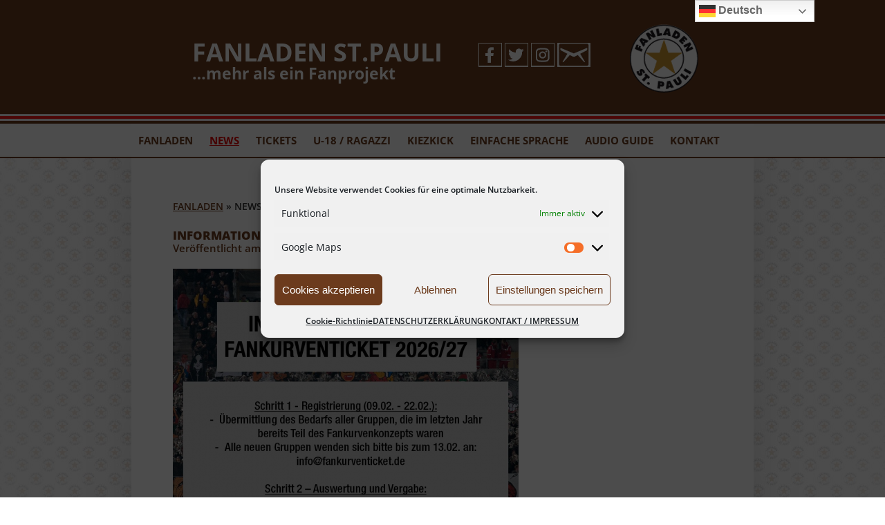

--- FILE ---
content_type: text/html; charset=UTF-8
request_url: https://www.stpauli-fanladen.de/news/
body_size: 23425
content:

<!DOCTYPE html PUBLIC "-//W3C//DTD XHTML 1.0 Transitional//DE" "https://www.w3.org/TR/xhtml1/DTD/xhtml1-transitional.dtd">
<html xmlns="https://www.w3.org/1999/xhtml" lang="de"><head profile="https://gmpg.org/xfn/11">
 
<meta http-equiv="Content-Type" content="text/html; charset=UTF-8" />
<meta name="viewport" content="width=device-width" />
<meta property="og:image" content="https://www.stpauli-fanladen.de/wordpress/wp-content/themes/fanladen/img/Fanladen_logo.jpg">
 
<title> &raquo; NEWS - FANLADEN ST.PAULI</title>
 
<link rel="stylesheet" href="https://www.stpauli-fanladen.de/wordpress/wp-content/themes/fanladen/style.css" type="text/css" media="screen" />
<link rel="pingback" href="https://www.stpauli-fanladen.de/wordpress/xmlrpc.php" />
<link href='//www.stpauli-fanladen.de/wordpress/wp-content/uploads/omgf/omgf-stylesheet-65/omgf-stylesheet-65.css?ver=1665111886' rel='stylesheet' type='text/css'>
<script src="https://www.stpauli-fanladen.de/wordpress/js/jquery-latest.min.js" type="text/javascript"></script>
<script src="https://www.stpauli-fanladen.de/wordpress/wp-content/themes/fanladen/cssmenu/script.js"></script>
 
<meta name='robots' content='max-image-preview:large' />
<link rel="alternate" title="oEmbed (JSON)" type="application/json+oembed" href="https://www.stpauli-fanladen.de/wp-json/oembed/1.0/embed?url=https%3A%2F%2Fwww.stpauli-fanladen.de%2Fnews%2F" />
<link rel="alternate" title="oEmbed (XML)" type="text/xml+oembed" href="https://www.stpauli-fanladen.de/wp-json/oembed/1.0/embed?url=https%3A%2F%2Fwww.stpauli-fanladen.de%2Fnews%2F&#038;format=xml" />
<style id='wp-img-auto-sizes-contain-inline-css' type='text/css'>
img:is([sizes=auto i],[sizes^="auto," i]){contain-intrinsic-size:3000px 1500px}
/*# sourceURL=wp-img-auto-sizes-contain-inline-css */
</style>
<style id='wp-emoji-styles-inline-css' type='text/css'>

	img.wp-smiley, img.emoji {
		display: inline !important;
		border: none !important;
		box-shadow: none !important;
		height: 1em !important;
		width: 1em !important;
		margin: 0 0.07em !important;
		vertical-align: -0.1em !important;
		background: none !important;
		padding: 0 !important;
	}
/*# sourceURL=wp-emoji-styles-inline-css */
</style>
<style id='wp-block-library-inline-css' type='text/css'>
:root{--wp-block-synced-color:#7a00df;--wp-block-synced-color--rgb:122,0,223;--wp-bound-block-color:var(--wp-block-synced-color);--wp-editor-canvas-background:#ddd;--wp-admin-theme-color:#007cba;--wp-admin-theme-color--rgb:0,124,186;--wp-admin-theme-color-darker-10:#006ba1;--wp-admin-theme-color-darker-10--rgb:0,107,160.5;--wp-admin-theme-color-darker-20:#005a87;--wp-admin-theme-color-darker-20--rgb:0,90,135;--wp-admin-border-width-focus:2px}@media (min-resolution:192dpi){:root{--wp-admin-border-width-focus:1.5px}}.wp-element-button{cursor:pointer}:root .has-very-light-gray-background-color{background-color:#eee}:root .has-very-dark-gray-background-color{background-color:#313131}:root .has-very-light-gray-color{color:#eee}:root .has-very-dark-gray-color{color:#313131}:root .has-vivid-green-cyan-to-vivid-cyan-blue-gradient-background{background:linear-gradient(135deg,#00d084,#0693e3)}:root .has-purple-crush-gradient-background{background:linear-gradient(135deg,#34e2e4,#4721fb 50%,#ab1dfe)}:root .has-hazy-dawn-gradient-background{background:linear-gradient(135deg,#faaca8,#dad0ec)}:root .has-subdued-olive-gradient-background{background:linear-gradient(135deg,#fafae1,#67a671)}:root .has-atomic-cream-gradient-background{background:linear-gradient(135deg,#fdd79a,#004a59)}:root .has-nightshade-gradient-background{background:linear-gradient(135deg,#330968,#31cdcf)}:root .has-midnight-gradient-background{background:linear-gradient(135deg,#020381,#2874fc)}:root{--wp--preset--font-size--normal:16px;--wp--preset--font-size--huge:42px}.has-regular-font-size{font-size:1em}.has-larger-font-size{font-size:2.625em}.has-normal-font-size{font-size:var(--wp--preset--font-size--normal)}.has-huge-font-size{font-size:var(--wp--preset--font-size--huge)}.has-text-align-center{text-align:center}.has-text-align-left{text-align:left}.has-text-align-right{text-align:right}.has-fit-text{white-space:nowrap!important}#end-resizable-editor-section{display:none}.aligncenter{clear:both}.items-justified-left{justify-content:flex-start}.items-justified-center{justify-content:center}.items-justified-right{justify-content:flex-end}.items-justified-space-between{justify-content:space-between}.screen-reader-text{border:0;clip-path:inset(50%);height:1px;margin:-1px;overflow:hidden;padding:0;position:absolute;width:1px;word-wrap:normal!important}.screen-reader-text:focus{background-color:#ddd;clip-path:none;color:#444;display:block;font-size:1em;height:auto;left:5px;line-height:normal;padding:15px 23px 14px;text-decoration:none;top:5px;width:auto;z-index:100000}html :where(.has-border-color){border-style:solid}html :where([style*=border-top-color]){border-top-style:solid}html :where([style*=border-right-color]){border-right-style:solid}html :where([style*=border-bottom-color]){border-bottom-style:solid}html :where([style*=border-left-color]){border-left-style:solid}html :where([style*=border-width]){border-style:solid}html :where([style*=border-top-width]){border-top-style:solid}html :where([style*=border-right-width]){border-right-style:solid}html :where([style*=border-bottom-width]){border-bottom-style:solid}html :where([style*=border-left-width]){border-left-style:solid}html :where(img[class*=wp-image-]){height:auto;max-width:100%}:where(figure){margin:0 0 1em}html :where(.is-position-sticky){--wp-admin--admin-bar--position-offset:var(--wp-admin--admin-bar--height,0px)}@media screen and (max-width:600px){html :where(.is-position-sticky){--wp-admin--admin-bar--position-offset:0px}}

/*# sourceURL=wp-block-library-inline-css */
</style><style id='global-styles-inline-css' type='text/css'>
:root{--wp--preset--aspect-ratio--square: 1;--wp--preset--aspect-ratio--4-3: 4/3;--wp--preset--aspect-ratio--3-4: 3/4;--wp--preset--aspect-ratio--3-2: 3/2;--wp--preset--aspect-ratio--2-3: 2/3;--wp--preset--aspect-ratio--16-9: 16/9;--wp--preset--aspect-ratio--9-16: 9/16;--wp--preset--color--black: #000000;--wp--preset--color--cyan-bluish-gray: #abb8c3;--wp--preset--color--white: #ffffff;--wp--preset--color--pale-pink: #f78da7;--wp--preset--color--vivid-red: #cf2e2e;--wp--preset--color--luminous-vivid-orange: #ff6900;--wp--preset--color--luminous-vivid-amber: #fcb900;--wp--preset--color--light-green-cyan: #7bdcb5;--wp--preset--color--vivid-green-cyan: #00d084;--wp--preset--color--pale-cyan-blue: #8ed1fc;--wp--preset--color--vivid-cyan-blue: #0693e3;--wp--preset--color--vivid-purple: #9b51e0;--wp--preset--gradient--vivid-cyan-blue-to-vivid-purple: linear-gradient(135deg,rgb(6,147,227) 0%,rgb(155,81,224) 100%);--wp--preset--gradient--light-green-cyan-to-vivid-green-cyan: linear-gradient(135deg,rgb(122,220,180) 0%,rgb(0,208,130) 100%);--wp--preset--gradient--luminous-vivid-amber-to-luminous-vivid-orange: linear-gradient(135deg,rgb(252,185,0) 0%,rgb(255,105,0) 100%);--wp--preset--gradient--luminous-vivid-orange-to-vivid-red: linear-gradient(135deg,rgb(255,105,0) 0%,rgb(207,46,46) 100%);--wp--preset--gradient--very-light-gray-to-cyan-bluish-gray: linear-gradient(135deg,rgb(238,238,238) 0%,rgb(169,184,195) 100%);--wp--preset--gradient--cool-to-warm-spectrum: linear-gradient(135deg,rgb(74,234,220) 0%,rgb(151,120,209) 20%,rgb(207,42,186) 40%,rgb(238,44,130) 60%,rgb(251,105,98) 80%,rgb(254,248,76) 100%);--wp--preset--gradient--blush-light-purple: linear-gradient(135deg,rgb(255,206,236) 0%,rgb(152,150,240) 100%);--wp--preset--gradient--blush-bordeaux: linear-gradient(135deg,rgb(254,205,165) 0%,rgb(254,45,45) 50%,rgb(107,0,62) 100%);--wp--preset--gradient--luminous-dusk: linear-gradient(135deg,rgb(255,203,112) 0%,rgb(199,81,192) 50%,rgb(65,88,208) 100%);--wp--preset--gradient--pale-ocean: linear-gradient(135deg,rgb(255,245,203) 0%,rgb(182,227,212) 50%,rgb(51,167,181) 100%);--wp--preset--gradient--electric-grass: linear-gradient(135deg,rgb(202,248,128) 0%,rgb(113,206,126) 100%);--wp--preset--gradient--midnight: linear-gradient(135deg,rgb(2,3,129) 0%,rgb(40,116,252) 100%);--wp--preset--font-size--small: 13px;--wp--preset--font-size--medium: 20px;--wp--preset--font-size--large: 36px;--wp--preset--font-size--x-large: 42px;--wp--preset--spacing--20: 0.44rem;--wp--preset--spacing--30: 0.67rem;--wp--preset--spacing--40: 1rem;--wp--preset--spacing--50: 1.5rem;--wp--preset--spacing--60: 2.25rem;--wp--preset--spacing--70: 3.38rem;--wp--preset--spacing--80: 5.06rem;--wp--preset--shadow--natural: 6px 6px 9px rgba(0, 0, 0, 0.2);--wp--preset--shadow--deep: 12px 12px 50px rgba(0, 0, 0, 0.4);--wp--preset--shadow--sharp: 6px 6px 0px rgba(0, 0, 0, 0.2);--wp--preset--shadow--outlined: 6px 6px 0px -3px rgb(255, 255, 255), 6px 6px rgb(0, 0, 0);--wp--preset--shadow--crisp: 6px 6px 0px rgb(0, 0, 0);}:where(.is-layout-flex){gap: 0.5em;}:where(.is-layout-grid){gap: 0.5em;}body .is-layout-flex{display: flex;}.is-layout-flex{flex-wrap: wrap;align-items: center;}.is-layout-flex > :is(*, div){margin: 0;}body .is-layout-grid{display: grid;}.is-layout-grid > :is(*, div){margin: 0;}:where(.wp-block-columns.is-layout-flex){gap: 2em;}:where(.wp-block-columns.is-layout-grid){gap: 2em;}:where(.wp-block-post-template.is-layout-flex){gap: 1.25em;}:where(.wp-block-post-template.is-layout-grid){gap: 1.25em;}.has-black-color{color: var(--wp--preset--color--black) !important;}.has-cyan-bluish-gray-color{color: var(--wp--preset--color--cyan-bluish-gray) !important;}.has-white-color{color: var(--wp--preset--color--white) !important;}.has-pale-pink-color{color: var(--wp--preset--color--pale-pink) !important;}.has-vivid-red-color{color: var(--wp--preset--color--vivid-red) !important;}.has-luminous-vivid-orange-color{color: var(--wp--preset--color--luminous-vivid-orange) !important;}.has-luminous-vivid-amber-color{color: var(--wp--preset--color--luminous-vivid-amber) !important;}.has-light-green-cyan-color{color: var(--wp--preset--color--light-green-cyan) !important;}.has-vivid-green-cyan-color{color: var(--wp--preset--color--vivid-green-cyan) !important;}.has-pale-cyan-blue-color{color: var(--wp--preset--color--pale-cyan-blue) !important;}.has-vivid-cyan-blue-color{color: var(--wp--preset--color--vivid-cyan-blue) !important;}.has-vivid-purple-color{color: var(--wp--preset--color--vivid-purple) !important;}.has-black-background-color{background-color: var(--wp--preset--color--black) !important;}.has-cyan-bluish-gray-background-color{background-color: var(--wp--preset--color--cyan-bluish-gray) !important;}.has-white-background-color{background-color: var(--wp--preset--color--white) !important;}.has-pale-pink-background-color{background-color: var(--wp--preset--color--pale-pink) !important;}.has-vivid-red-background-color{background-color: var(--wp--preset--color--vivid-red) !important;}.has-luminous-vivid-orange-background-color{background-color: var(--wp--preset--color--luminous-vivid-orange) !important;}.has-luminous-vivid-amber-background-color{background-color: var(--wp--preset--color--luminous-vivid-amber) !important;}.has-light-green-cyan-background-color{background-color: var(--wp--preset--color--light-green-cyan) !important;}.has-vivid-green-cyan-background-color{background-color: var(--wp--preset--color--vivid-green-cyan) !important;}.has-pale-cyan-blue-background-color{background-color: var(--wp--preset--color--pale-cyan-blue) !important;}.has-vivid-cyan-blue-background-color{background-color: var(--wp--preset--color--vivid-cyan-blue) !important;}.has-vivid-purple-background-color{background-color: var(--wp--preset--color--vivid-purple) !important;}.has-black-border-color{border-color: var(--wp--preset--color--black) !important;}.has-cyan-bluish-gray-border-color{border-color: var(--wp--preset--color--cyan-bluish-gray) !important;}.has-white-border-color{border-color: var(--wp--preset--color--white) !important;}.has-pale-pink-border-color{border-color: var(--wp--preset--color--pale-pink) !important;}.has-vivid-red-border-color{border-color: var(--wp--preset--color--vivid-red) !important;}.has-luminous-vivid-orange-border-color{border-color: var(--wp--preset--color--luminous-vivid-orange) !important;}.has-luminous-vivid-amber-border-color{border-color: var(--wp--preset--color--luminous-vivid-amber) !important;}.has-light-green-cyan-border-color{border-color: var(--wp--preset--color--light-green-cyan) !important;}.has-vivid-green-cyan-border-color{border-color: var(--wp--preset--color--vivid-green-cyan) !important;}.has-pale-cyan-blue-border-color{border-color: var(--wp--preset--color--pale-cyan-blue) !important;}.has-vivid-cyan-blue-border-color{border-color: var(--wp--preset--color--vivid-cyan-blue) !important;}.has-vivid-purple-border-color{border-color: var(--wp--preset--color--vivid-purple) !important;}.has-vivid-cyan-blue-to-vivid-purple-gradient-background{background: var(--wp--preset--gradient--vivid-cyan-blue-to-vivid-purple) !important;}.has-light-green-cyan-to-vivid-green-cyan-gradient-background{background: var(--wp--preset--gradient--light-green-cyan-to-vivid-green-cyan) !important;}.has-luminous-vivid-amber-to-luminous-vivid-orange-gradient-background{background: var(--wp--preset--gradient--luminous-vivid-amber-to-luminous-vivid-orange) !important;}.has-luminous-vivid-orange-to-vivid-red-gradient-background{background: var(--wp--preset--gradient--luminous-vivid-orange-to-vivid-red) !important;}.has-very-light-gray-to-cyan-bluish-gray-gradient-background{background: var(--wp--preset--gradient--very-light-gray-to-cyan-bluish-gray) !important;}.has-cool-to-warm-spectrum-gradient-background{background: var(--wp--preset--gradient--cool-to-warm-spectrum) !important;}.has-blush-light-purple-gradient-background{background: var(--wp--preset--gradient--blush-light-purple) !important;}.has-blush-bordeaux-gradient-background{background: var(--wp--preset--gradient--blush-bordeaux) !important;}.has-luminous-dusk-gradient-background{background: var(--wp--preset--gradient--luminous-dusk) !important;}.has-pale-ocean-gradient-background{background: var(--wp--preset--gradient--pale-ocean) !important;}.has-electric-grass-gradient-background{background: var(--wp--preset--gradient--electric-grass) !important;}.has-midnight-gradient-background{background: var(--wp--preset--gradient--midnight) !important;}.has-small-font-size{font-size: var(--wp--preset--font-size--small) !important;}.has-medium-font-size{font-size: var(--wp--preset--font-size--medium) !important;}.has-large-font-size{font-size: var(--wp--preset--font-size--large) !important;}.has-x-large-font-size{font-size: var(--wp--preset--font-size--x-large) !important;}
/*# sourceURL=global-styles-inline-css */
</style>

<style id='classic-theme-styles-inline-css' type='text/css'>
/*! This file is auto-generated */
.wp-block-button__link{color:#fff;background-color:#32373c;border-radius:9999px;box-shadow:none;text-decoration:none;padding:calc(.667em + 2px) calc(1.333em + 2px);font-size:1.125em}.wp-block-file__button{background:#32373c;color:#fff;text-decoration:none}
/*# sourceURL=/wp-includes/css/classic-themes.min.css */
</style>
<link rel='stylesheet' id='cmplz-general-css' href='https://www.stpauli-fanladen.de/wordpress/wp-content/plugins/complianz-gdpr/assets/css/cookieblocker.min.css?ver=1765515269' type='text/css' media='all' />
<link rel='stylesheet' id='wp-mcm-styles-css' href='https://www.stpauli-fanladen.de/wordpress/wp-content/plugins/wp-media-category-management/css/wp-mcm-styles.css?ver=2.4.2.1' type='text/css' media='all' />
<link rel='stylesheet' id='cssmenu-styles-css' href='https://www.stpauli-fanladen.de/wordpress/wp-content/themes/fanladen/cssmenu/styles.css?ver=6.9' type='text/css' media='all' />
<link rel='stylesheet' id='evcal_google_fonts-css' href='//www.stpauli-fanladen.de/wordpress/wp-content/uploads/omgf/evcal_google_fonts/evcal_google_fonts.css?ver=1665111886' type='text/css' media='all' />
<link rel='stylesheet' id='evcal_cal_default-css' href='//www.stpauli-fanladen.de/wordpress/wp-content/plugins/eventon-lite/assets/css/eventon_styles.css?ver=2.4.9' type='text/css' media='all' />
<link rel='stylesheet' id='evo_font_icons-css' href='//www.stpauli-fanladen.de/wordpress/wp-content/plugins/eventon-lite/assets/fonts/all.css?ver=2.4.9' type='text/css' media='all' />
<link rel='stylesheet' id='eventon_dynamic_styles-css' href='//www.stpauli-fanladen.de/wordpress/wp-content/plugins/eventon-lite/assets/css/eventon_dynamic_styles.css?ver=2.4.9' type='text/css' media='all' />
<script type="text/javascript" src="https://www.stpauli-fanladen.de/wordpress/wp-includes/js/jquery/jquery.min.js?ver=3.7.1" id="jquery-core-js"></script>
<script type="text/javascript" src="https://www.stpauli-fanladen.de/wordpress/wp-includes/js/jquery/jquery-migrate.min.js?ver=3.4.1" id="jquery-migrate-js"></script>
<link rel="https://api.w.org/" href="https://www.stpauli-fanladen.de/wp-json/" /><link rel="alternate" title="JSON" type="application/json" href="https://www.stpauli-fanladen.de/wp-json/wp/v2/pages/15" /><link rel="EditURI" type="application/rsd+xml" title="RSD" href="https://www.stpauli-fanladen.de/wordpress/xmlrpc.php?rsd" />
<meta name="generator" content="WordPress 6.9" />
<link rel="canonical" href="https://www.stpauli-fanladen.de/news/" />
<link rel='shortlink' href='https://www.stpauli-fanladen.de/?p=15' />
			<style>.cmplz-hidden {
					display: none !important;
				}</style> 
<script type="text/javascript">var dnt_config={ifdnt:"0",mode:"blacklist",black:["media6degrees.com","quantserve.com","lockerz.com"],white:[]};</script><script type="text/javascript">function aop_around(a,b){aop.around({target:a,method:b},function(a){if(typeof a.arguments[0].src==="string"&&(a.arguments[0].tagName.toLowerCase()==="script"||a.arguments[0].tagName.toLowerCase()==="img"||a.arguments[0].tagName.toLowerCase()==="iframe")&&a.arguments[0].src!=="javascript:void(0)"){if(sanitizer(a.arguments[0].src)===true){a.arguments[0].src="javascript:void(0)"}}return a.proceed()})}function sanitizer(a){var b=new RegExp("(?:f|ht)tp(?:s)?://([^/]+)","im");try{a=a.match(b)[1].toString()}catch(c){return a}if(mode==="blacklist"){for(x in list["black"]){if(typeof list["black"][x]==="string"){if(a.indexOf(list["black"][x].toLowerCase())!==-1){a=true;break}}}}else{for(x in list["white"]){if(typeof list["white"][x]==="string"){if(a.indexOf(list["white"][x].toLowerCase())!==-1){tmpS=false;break}else{tmpS=true}}}if(tmpS===true)a=tmpS}return a}(function(){var _after=1;var _afterThrow=2;var _afterFinally=3;var _before=4;var _around=5;var _intro=6;var _regexEnabled=true;var _arguments="arguments";var _undef="undefined";var getType=function(){var a=Object.prototype.toString,b={},c={1:"element",3:"textnode",9:"document",11:"fragment"},d="Arguments Array Boolean Date Document Element Error Fragment Function NodeList Null Number Object RegExp String TextNode Undefined Window".split(" ");for(var e=d.length;e--;){var f=d[e],g=window[f];if(g){try{b[a.call(new g)]=f.toLowerCase()}catch(h){}}}return function(d){return d==null&&(d===undefined?_undef:"null")||d.nodeType&&c[d.nodeType]||typeof d.length=="number"&&(d.callee&&_arguments||d.alert&&"window"||d.item&&"nodelist")||b[a.call(d)]}}();var isFunc=function(a){return getType(a)=="function"};var weaveOne=function(source,method,advice){var old=source[method];if(advice.type!=_intro&&!isFunc(old)){var oldObject=old;old=function(){var code=arguments.length>0?_arguments+"[0]":"";for(var i=1;i<arguments.length;i++){code+=","+_arguments+"["+i+"]"}return eval("oldObject("+code+");")}}var aspect;if(advice.type==_after||advice.type==_afterThrow||advice.type==_afterFinally)aspect=function(){var a,b=null;try{a=old.apply(this,arguments)}catch(c){b=c}if(advice.type==_after)if(b==null)a=advice.value.apply(this,[a,method]);else throw b;else if(advice.type==_afterThrow&&b!=null)a=advice.value.apply(this,[b,method]);else if(advice.type==_afterFinally)a=advice.value.apply(this,[a,b,method]);return a};else if(advice.type==_before)aspect=function(){advice.value.apply(this,[arguments,method]);return old.apply(this,arguments)};else if(advice.type==_intro)aspect=function(){return advice.value.apply(this,arguments)};else if(advice.type==_around){aspect=function(){var a={object:this,args:Array.prototype.slice.call(arguments)};return advice.value.apply(a.object,[{arguments:a.args,method:method,proceed:function(){return old.apply(a.object,a.args)}}])}}aspect.unweave=function(){source[method]=old;pointcut=source=aspect=old=null};source[method]=aspect;return aspect};var search=function(a,b,c){var d=[];for(var e in a){var f=null;try{f=a[e]}catch(g){}if(f!=null&&e.match(b.method)&&isFunc(f))d[d.length]={source:a,method:e,advice:c}}return d};var weave=function(a,b){var c=typeof a.target.prototype!=_undef?a.target.prototype:a.target;var d=[];if(b.type!=_intro&&typeof c[a.method]==_undef){var e=search(a.target,a,b);if(e.length==0)e=search(c,a,b);for(var f in e)d[d.length]=weaveOne(e[f].source,e[f].method,e[f].advice)}else{d[0]=weaveOne(c,a.method,b)}return _regexEnabled?d:d[0]};aop={after:function(a,b){return weave(a,{type:_after,value:b})},afterThrow:function(a,b){return weave(a,{type:_afterThrow,value:b})},afterFinally:function(a,b){return weave(a,{type:_afterFinally,value:b})},before:function(a,b){return weave(a,{type:_before,value:b})},around:function(a,b){return weave(a,{type:_around,value:b})},introduction:function(a,b){return weave(a,{type:_intro,value:b})},setup:function(a){_regexEnabled=a.regexMatch}}})();if(dnt_config.ifdnt!=="1"||navigator.doNotTrack==="yes"||navigator.msDoNotTrack==="1"||navigator.doNotTrack==="1"||document.cookie.indexOf("dont_track_me=1")!==-1||document.cookie.indexOf("civicAllowCookies=no")!==-1){var mode=dnt_config.mode;var list=[];list["black"]=dnt_config.black;list["white"]=dnt_config.white;aop.around({target:document,method:"write"},function(a){if(a.arguments[0].search(/img|script|iframe/i)!==-1){if(sanitizer(a.arguments[0])===true){a.arguments[0]=a.arguments[0].replace(/</g,"<!-- ").replace(/>/g," -->")}}return a.proceed()});scriptParent=document.getElementsByTagName("script")[0].parentNode;if(scriptParent.tagName.toLowerCase!=="head"){head=document.getElementsByTagName("head")[0];aop_around(head,"insertBefore");aop_around(head,"appendChild")}aop_around(scriptParent,"insertBefore");aop_around(scriptParent,"appendChild");var a2a_config=a2a_config||{};a2a_config.no_3p=1;var addthis_config={data_use_cookies:false};var _gaq=_gaq||[];_gaq.push(["_gat._anonymizeIp"])}
</script>
</head>
<body>
<script type="text/javascript">aop_around(document.body, 'appendChild'); aop_around(document.body, 'insertBefore'); </script>
<div id="wrapall">


    <div class="mobile">
		<div id="cssmenu" class="menu-mobile-navigation-container"><ul id="menu-mobile-navigation" class="menu"><li id="menu-item-3701" class="menu-item menu-item-type-custom menu-item-object-custom menu-item-home menu-item-has-children has-sub"><a href="https://www.stpauli-fanladen.de/"><span>FANLADEN</span></a>
<ul>
	<li id="menu-item-3794" class="menu-item menu-item-type-post_type menu-item-object-page"><a href="https://www.stpauli-fanladen.de/terminplan/"><span>Terminplan</span></a></li>
	<li id="menu-item-3688" class="menu-item menu-item-type-post_type menu-item-object-page"><a href="https://www.stpauli-fanladen.de/der-fanladen-st-pauli/"><span>Vorstellung Fanladen</span></a></li>
	<li id="menu-item-3680" class="menu-item menu-item-type-post_type menu-item-object-page"><a href="https://www.stpauli-fanladen.de/fanclubs/"><span>Eingetragene Fanclubs</span></a></li>
	<li id="menu-item-3679" class="menu-item menu-item-type-post_type menu-item-object-page"><a href="https://www.stpauli-fanladen.de/staendiger-fanausschuss/"><span>DER STÄNDIGE FANAUSSCHUSS</span></a></li>
</ul>
</li>
<li id="menu-item-3684" class="menu-item menu-item-type-post_type menu-item-object-page current-menu-item page_item page-item-15 current_page_item active"><a href="https://www.stpauli-fanladen.de/news/"><span>NEWS</span></a></li>
<li id="menu-item-3682" class="menu-item menu-item-type-post_type menu-item-object-page menu-item-has-children has-sub"><a href="https://www.stpauli-fanladen.de/tickets/"><span>TICKETS</span></a>
<ul>
	<li id="menu-item-9639" class="menu-item menu-item-type-post_type menu-item-object-page"><a href="https://www.stpauli-fanladen.de/tickets/heimspiele-home-matches/"><span>Heimspiele/Home matches</span></a></li>
	<li id="menu-item-3683" class="menu-item menu-item-type-post_type menu-item-object-page"><a href="https://www.stpauli-fanladen.de/tickets/auswaertsfahrtenordnung/"><span>Hinweise zur Teilnahme an Fahrtangeboten &#038; Auswärtsfahrten-Ordnung</span></a></li>
	<li id="menu-item-3686" class="menu-item menu-item-type-post_type menu-item-object-page"><a href="https://www.stpauli-fanladen.de/tickets/vorbestellung-offizieller-fanclubs/"><span>Vorbestellung offizieller Fanclubs</span></a></li>
	<li id="menu-item-3687" class="menu-item menu-item-type-post_type menu-item-object-page"><a href="https://www.stpauli-fanladen.de/tickets/die-naechsten-auswaertsfahrten/"><span>Die nächsten Auswärtsfahrten</span></a></li>
</ul>
</li>
<li id="menu-item-193" class="menu-item menu-item-type-post_type menu-item-object-page menu-item-has-children has-sub"><a href="https://www.stpauli-fanladen.de/u-18-ragazzi/"><span>U18 / RAGAZZI</span></a>
<ul>
	<li id="menu-item-3693" class="menu-item menu-item-type-post_type menu-item-object-page"><a href="https://www.stpauli-fanladen.de/u-18-ragazzi/elena-haasen-library/"><span>Elena Haasen Library</span></a></li>
	<li id="menu-item-3685" class="menu-item menu-item-type-post_type menu-item-object-page"><a href="https://www.stpauli-fanladen.de/u-18-ragazzi/aktuelle-termine-der-u-18/"><span>Aktuelle Termine der U-18</span></a></li>
</ul>
</li>
<li id="menu-item-192" class="menu-item menu-item-type-post_type menu-item-object-page"><a href="https://www.stpauli-fanladen.de/kiezkick/"><span>KIEZKICK</span></a></li>
<li id="menu-item-5276" class="menu-item menu-item-type-post_type menu-item-object-page"><a href="https://www.stpauli-fanladen.de/einfache-sprache/"><span>EINFACHE SPRACHE</span></a></li>
<li id="menu-item-5275" class="menu-item menu-item-type-post_type menu-item-object-page"><a href="https://www.stpauli-fanladen.de/audio-guide/"><span>Audio Guide</span></a></li>
<li id="menu-item-3681" class="menu-item menu-item-type-post_type menu-item-object-page"><a href="https://www.stpauli-fanladen.de/kontakt/"><span>KONTAKT / IMPRESSUM</span></a></li>
<li id="menu-item-6060" class="menu-item menu-item-type-post_type menu-item-object-page menu-item-privacy-policy"><a href="https://www.stpauli-fanladen.de/datenschutzerklaerung/"><span>DATENSCHUTZERKLÄRUNG</span></a></li>
<li id="menu-item-3678" class="menu-item menu-item-type-post_type menu-item-object-page"><a href="https://www.stpauli-fanladen.de/english/"><span>English</span></a></li>
</ul></div>	
	
		<div id="header_headline">
			<p class="mobile_bold"><a href="https://www.stpauli-fanladen.de">FANLADEN ST.PAULI</a></p>
			<p class="mobile_small">&#8230;mehr als ein Fanprojekt</p>
		</div>
	
		<div id="header_logo">
		<a href="https://www.stpauli-fanladen.de"><img alt="Logo Fanladen St. Pauli" src="https://www.stpauli-fanladen.de/wordpress/wp-content/themes/fanladen/img/Fanladen_logo_header_mobile.jpg"></a>
		</div>
	
	
		<div class="spacer"></div>
	
		<div class="clear"></div>
		
	</div>



 <div id="header_wrapper">
   <div id="header">
   	<div id="header_height">
		<div id="header_headline" class="notranslate">
		  <h1><a href="https://www.stpauli-fanladen.de">FANLADEN ST.PAULI</a></h1>
		  <h2>&#8230;mehr als ein Fanprojekt</h2>
		</div>
	
		<div id="header_social">
		  <a href="https://www.facebook.com/Fanladen" target="_blank"><img alt="Facebook Fanladen St. Pauli" src="https://www.stpauli-fanladen.de/wordpress/wp-content/themes/fanladen/img/Fanladen_facebook.jpg" class="left"></a>
		  <a href="https://twitter.com/fanladenstpauli" target="_blank"><img alt="Twitter Fanladen St. Pauli" src="https://www.stpauli-fanladen.de/wordpress/wp-content/themes/fanladen/img/Fanladen_twitter.jpg" class="left"></a>
 		<a href="https://www.instagram.com/fanladenstpauli/" target="_blank"><img alt="Instagram Fanladen St. Pauli" src="https://www.stpauli-fanladen.de/wordpress/wp-content/themes/fanladen/img/Fanladen_instagram.jpg" class="left"></a>
		  <a href="mailto:info@stpauli-fanladen.de?subject=Hallo!" target="_blank"><img alt="E-Mail Fanladen St. Pauli" src="https://www.stpauli-fanladen.de/wordpress/wp-content/themes/fanladen/img/Fanladen_email.jpg" class="left"></a>
		  
		</div>
	
		<div id="header_logo">
		 <a href="https://www.stpauli-fanladen.de"><img alt="Logo Fanladen St. Pauli" src="https://www.stpauli-fanladen.de/wordpress/wp-content/themes/fanladen/img/Fanladen_logo.png"></a>
		</div>
	
		<div class="clear"></div>
    </div>
    <div id="header_navi" tabindex="1">
    
    
		<div id="cssmenu" class="menu-main-navigation-container"><ul id="menu-main-navigation" class="menu"><li id="menu-item-3702" class="menu-item menu-item-type-custom menu-item-object-custom menu-item-home menu-item-has-children has-sub"><a href="https://www.stpauli-fanladen.de/"><span>FANLADEN</span></a>
<ul>
	<li id="menu-item-3690" class="menu-item menu-item-type-post_type menu-item-object-page"><a href="https://www.stpauli-fanladen.de/der-fanladen-st-pauli/"><span>Vorstellung Fanladen</span></a></li>
	<li id="menu-item-3660" class="menu-item menu-item-type-post_type menu-item-object-page"><a href="https://www.stpauli-fanladen.de/fanclubs/"><span>Eingetragene Fanclubs</span></a></li>
	<li id="menu-item-3661" class="menu-item menu-item-type-post_type menu-item-object-page"><a href="https://www.stpauli-fanladen.de/staendiger-fanausschuss/"><span>DER STÄNDIGE FANAUSSCHUSS</span></a></li>
</ul>
</li>
<li id="menu-item-3655" class="menu-item menu-item-type-post_type menu-item-object-page current-menu-item page_item page-item-15 current_page_item active"><a href="https://www.stpauli-fanladen.de/news/"><span>NEWS</span></a></li>
<li id="menu-item-3656" class="menu-item menu-item-type-post_type menu-item-object-page menu-item-has-children has-sub"><a href="https://www.stpauli-fanladen.de/tickets/"><span>TICKETS</span></a>
<ul>
	<li id="menu-item-9177" class="menu-item menu-item-type-post_type menu-item-object-page"><a href="https://www.stpauli-fanladen.de/tickets/heimspiele-home-matches/"><span>Heimspiele/Home matches</span></a></li>
	<li id="menu-item-3676" class="menu-item menu-item-type-post_type menu-item-object-page"><a href="https://www.stpauli-fanladen.de/tickets/auswaertsfahrtenordnung/"><span>Hinweise zur Teilnahme an Fahrtangeboten &#038; Auswärtsfahrten-Ordnung</span></a></li>
	<li id="menu-item-3675" class="menu-item menu-item-type-post_type menu-item-object-page"><a href="https://www.stpauli-fanladen.de/tickets/vorbestellung-offizieller-fanclubs/"><span>Vorbestellung offizieller Fanclubs</span></a></li>
	<li id="menu-item-3677" class="menu-item menu-item-type-post_type menu-item-object-page"><a href="https://www.stpauli-fanladen.de/tickets/die-naechsten-auswaertsfahrten/"><span>Die nächsten Auswärtsfahrten</span></a></li>
</ul>
</li>
<li id="menu-item-3657" class="menu-item menu-item-type-post_type menu-item-object-page menu-item-has-children has-sub"><a href="https://www.stpauli-fanladen.de/u-18-ragazzi/"><span>U-18 / RAGAZZI</span></a>
<ul>
	<li id="menu-item-3691" class="menu-item menu-item-type-post_type menu-item-object-page"><a href="https://www.stpauli-fanladen.de/u-18-ragazzi/elena-haasen-library/"><span>Elena Haasen Library</span></a></li>
	<li id="menu-item-3674" class="menu-item menu-item-type-post_type menu-item-object-page"><a href="https://www.stpauli-fanladen.de/u-18-ragazzi/aktuelle-termine-der-u-18/"><span>Aktuelle Termine der U-18</span></a></li>
</ul>
</li>
<li id="menu-item-3658" class="menu-item menu-item-type-post_type menu-item-object-page"><a href="https://www.stpauli-fanladen.de/kiezkick/"><span>KIEZKICK</span></a></li>
<li id="menu-item-5259" class="menu-item menu-item-type-post_type menu-item-object-page"><a href="https://www.stpauli-fanladen.de/einfache-sprache/"><span>EINFACHE SPRACHE</span></a></li>
<li id="menu-item-5274" class="menu-item menu-item-type-post_type menu-item-object-page"><a href="https://www.stpauli-fanladen.de/audio-guide/"><span>Audio Guide</span></a></li>
<li id="menu-item-3659" class="menu-item menu-item-type-post_type menu-item-object-page"><a href="https://www.stpauli-fanladen.de/kontakt/"><span>KONTAKT</span></a></li>
</ul></div>	
	</div>
   <div class="clear"></div>
   </div>   
   </div><!-- header --><div id="wrapper">
   <div id="main">
<nav class="breadcrumb"><a href="https://www.stpauli-fanladen.de">FANLADEN</a> &raquo; <span class="current-page">NEWS</span></nav><br><br>





 






  
  		 <h2 class="main_page"><a href="https://www.stpauli-fanladen.de/2026/01/26/informationen-zum-fankurventicket-2026-27/" class="main_page">Informationen zum Fankurventicket 2026/27</a></h2>
         <p class="page_date">Veröffentlicht am: 26.01.2026</p>
         <div class="entry">
        	 <div class="smallspacer"></div>
        	<div class="resize"><img width="500" height="500" src="https://www.stpauli-fanladen.de/wordpress/wp-content/uploads/2026/01/Bild-500x500.png" class="attachment-large size-large wp-post-image" alt="Grafik mit Informationen zum Fankurventicket 2026/27 des FC St. Pauli. Schritt 1 (09.02.–22.02.): Bedarfsmeldung aller bestehenden Gruppen; neue Gruppen melden sich bis 13.02. an info@fankurventicket.de. Schritt 2: Bis Ende Februar Bearbeitungszeit für die Verteilung, ab Mitte März Registrierung der Kund*innendaten. Unten sind drei Logos: Ultrà St. Pauli, Vereinswappen FC St. Pauli, Fanladen St. Pauli. Hintergrund: volle Tribüne mit Fans." decoding="async" fetchpriority="high" srcset="https://www.stpauli-fanladen.de/wordpress/wp-content/uploads/2026/01/Bild-500x500.png 500w, https://www.stpauli-fanladen.de/wordpress/wp-content/uploads/2026/01/Bild-327x327.png 327w, https://www.stpauli-fanladen.de/wordpress/wp-content/uploads/2026/01/Bild-768x768.png 768w, https://www.stpauli-fanladen.de/wordpress/wp-content/uploads/2026/01/Bild.png 1080w" sizes="(max-width: 500px) 100vw, 500px" /></div>
        	 <div class="smallspacer"></div>
           	 <h2>Liebe Südkurve,</h2>
<p>&nbsp;</p>
<p>pünktlich zum Rückrundenstart möchten wir mit euch alle Informationen zum Ablauf der Registrierung und zur Vergabe des Fankurventickets 2026/2027 teilen.</p>
<p>Wie auch schon in den letzten Jahren geht mit der Registrierung für das Fankurventicket der Konsens für eine Südkurve mit lautem und durchgehendem Support von Eckfahne bis Eckfahne einher. Der Konsens für eine Kurve, in der Fahnen das Kurvenbild prägen und in der Bewegungen, Klatschen und Hüpfen über die gesamte Spieldauer hinweg spürbar sind und der Support der Mannschaft der gemeinsame Fokus ist. Ein Konsens für die antifaschistischen und antidiskriminierenden Grundwerte der Südkurve. Wer einfach in Ruhe Fußball gucken möchte und mit dem beschriebenen Stil der Kurve und dem durchgängigen Support des Teams nichts anfangen kann, hat in anderen Stadionbereichen ein besseres Stadionerlebnis und sollte sich nicht für ein Fankurventicket melden.</p>
<p>&nbsp;</p>
<p>Die Organisation, Vernetzung und gegenseitige Ansprechbarkeit in der Kurve sind in den letzten Jahren stetig gewachsen und haben sich enorm weiterentwickelt. Daran möchten wir anknüpfen und diese Vision weiter ausbauen. So erfolgt die Ticketvergabe auch in diesem Jahr wieder über eure Gruppen und Fanclubs. Es wird wie schon im letzten Jahr keine Vergabe an Einzelpersonen geben. Die Vergabe läuft in zwei Schritten ab, die wir hier noch einmal kurz skizzieren wollen:</p>
<p>&nbsp;</p>
<h2>Schritt 1 – Registrierung</h2>
<p>&nbsp;</p>
<h3>Vom 09.02. bis zum 22.02. startet der erste Schritt des Registrierungsprozesses.</h3>
<p>Wenn ihr und eure Crew im vergangenen Jahr bereits Teil des Fankurventicket-Konzepts in der Südkurve wart, also bereits mit USP und dem Fanladen wegen des Fankurventickets in Kontakt standet und euren Bedarf angemeldet habt, werden wir uns bis zum 09.02. bei euch mit einem Link zur Registrierung eures Bedarfes melden. Besprecht euch dennoch bereits gerne jetzt in euren Gruppen, um dann ab dem 09.02. euren Bedarf melden zu können.</p>
<p>&nbsp;</p>
<p>Solltet ihr euch nach der Vergabe des Fankurventickets neu gegründet haben oder im letzten Jahr nicht Teil des Konzeptes gewesen sein, schreibt uns bitte bis Freitag, den 13.02., eine E-Mail an <a href="mailto:info@fankurventicket.de">info@fankurventicket.de</a>. Diese E-Mail sollte eine Kurzvorstellung von eurem Fanclub beinhalten (Wer seid ihr, wie viele Personen gehören zu euch, eure Aktivität, wo steht ihr in der Südkurve). Bitte nennt uns eine E-Mail-Adresse, welche für die weitere Kommunikation gewünscht ist und nach Möglichkeit eine weitere Mailadresse als Backup. Ebenfalls freuen wir uns über einen Vermerk, wie ihr bisher eure Karten für die Spiele bezogen habt. Wir werden euch dann einen Account zur Registrierung erstellen.</p>
<p>&nbsp;</p>
<p>Wie auch schon in den letzten 18 Jahren, seitdem es dieses Projekt gibt, wird die Nachfrage nach Fankurventickets deutlich größer als das verfügbare Kontingent sein. Somit muss es einen nachvollziehbaren Mechanismus geben, um die Tickets im Sinne der Südkurve zu verteilen. Um der gemeinsamen Vision einer lautstarken und aktiven Kurve, in der sich alle Menschen einbringen und abgehen, näher zu kommen, werden die Tickets von Ultrà Sankt Pauli und dem Fanladen nach Aktivitätskriterien und fankulturellen Aspekten vergeben. Dabei besteht ein enger Austausch mit dem Südkurvenbeirat. Zu den wesentlichen Kriterien und Aspekten, auf denen die Vergabe beruht, gehört die Identifikation zu der Idee einer Südkurve, in der bis zum Schlusspfiff die Mannschaft voller Leidenschaft unterstützt wird. Weiterhin sollen Gruppen, die regelmäßig sowohl bei Heim- und Auswärtsspielen anzutreffen und präsent sind, den Zugang zu Tickets vereinfacht werden. Als weiteres Kriterium ziehen wir heran, wie weit sich Gruppen und Fanclubs in die Südkurve, Aktivitäten der Fanszene und Institutionen einbringen. Denn gerade die Südkurve ist ein Stadionbereich, der davon lebt, dass sich Gruppen und Fanclubs einbringen und bei gemeinsamen Aktivitäten mitziehen.</p>
<p>&nbsp;</p>
<h2>Schritt 2 – Auswertung und Vergabe</h2>
<p>&nbsp;</p>
<p>Die Auswertung des Bedarfs aller Gruppen erfolgt Ende Februar. Ein Verteilungsvorschlag wird auf Grundlage der oben genannten Kriterien und Aspekte erarbeitet und mit dem Südkurvenbeirat bewertet. Voraussichtlich Mitte März erhaltet ihr per E-Mail die Rückmeldung, mit wie vielen Fankurventickets euer Fanclub/eure Gruppe planen kann. Diese Ticketanzahl ist in der Registrierungsplattform hinterlegt und muss dann von euch mit den Kund*innendaten befüllt werden. Bitte achtet auf die Vollständigkeit aller Angaben.</p>
<p>Wenn ihr im Besitz einer Dauerkarte Süd-Steh aus dem Altbestand seid, müsst ihr euch, wie in den vergangenen Jahren, nicht registrieren. Über den Dauerkartenverkauf werdet ihr direkt vom Kartencenter informiert.</p>
<p>&nbsp;</p>
<p>Durch das Konzept ist in den letzten Jahren in der Kurve schon so viel passiert und wir haben viele tolle Entwicklungen gesehen: Leute haben sich Gruppen, Strukturen oder Fanclubs angeschlossen, Gruppen haben dadurch wieder zu mehr Aktivität gefunden, vor allem die Jugendgruppen Giovanile und Ragazzi haben regen Zulauf, zahlreiche Fanclubs haben sich neu gegründet und wir als Kurve konnten durch die geschaffene Organisation und Kommunikation große Themen angehen und bewegen.</p>
<p>&nbsp;</p>
<h3>Keine Atempause, Geschichte wird gemacht – Südkurve!</h3>
<p>&nbsp;</p>
        	 <div class="smallspacer"></div>
           	 <hr>
         </div>

  
  		 <h2 class="main_page"><a href="https://www.stpauli-fanladen.de/2026/01/22/auswaertsspiel-bei-der-tsg-hoffenheim-am-28-02-2026-um-1530/" class="main_page">Auswärtsspiel bei der TSG Hoffenheim am 28.02.2026 um 15:30</a></h2>
         <p class="page_date">Veröffentlicht am: 22.01.2026</p>
         <div class="entry">
        	 <div class="smallspacer"></div>
        	<div class="resize"><img width="780" height="500" src="https://www.stpauli-fanladen.de/wordpress/wp-content/uploads/2026/01/Hoffe-780x500.jpg" class="attachment-large size-large wp-post-image" alt="" decoding="async" srcset="https://www.stpauli-fanladen.de/wordpress/wp-content/uploads/2026/01/Hoffe-780x500.jpg 780w, https://www.stpauli-fanladen.de/wordpress/wp-content/uploads/2026/01/Hoffe-510x327.jpg 510w, https://www.stpauli-fanladen.de/wordpress/wp-content/uploads/2026/01/Hoffe-240x154.jpg 240w, https://www.stpauli-fanladen.de/wordpress/wp-content/uploads/2026/01/Hoffe-768x493.jpg 768w, https://www.stpauli-fanladen.de/wordpress/wp-content/uploads/2026/01/Hoffe-1536x986.jpg 1536w, https://www.stpauli-fanladen.de/wordpress/wp-content/uploads/2026/01/Hoffe.jpg 2040w" sizes="(max-width: 780px) 100vw, 780px" /></div>
        	 <div class="smallspacer"></div>
           	 <p><strong>Samstags zur besten Fußballzeit in Sinsheim, was gibt es schöneres? </strong></p>
<p>&nbsp;</p>
<p>Fanclubs können nach dem Kartencenterverkauf am <strong>29.1. und bis einschließlich dem 3.2.26</strong> Tickets fürs Stadion und Plätze auf unserer Gruppenfahrt bestellen. Den Link zum Formular findet ihr unten!</p>
<p>&nbsp;</p>
<p>Kommen wir zu den Hardfacts:</p>
<p>&nbsp;</p>
<p>Wir bieten eine Gruppenfahrt per ICE an, die Fahrzeiten sind wie folgt:</p>
<p>&nbsp;</p>
<p><strong>Hinfahrt:</strong></p>
<p>ICE   71  06:29  ab Hamburg Hbf &#8211;  Mannheim Hbf an 10:57</p>
<p>RE 19271  11:35 ab Mannheim Hbf &#8211; Neckargemünd an 11:59</p>
<p>S7  12:15   ab Neckargemünd &#8211; Sinsheim Museum/Arena an 12:40</p>
<p><strong>Rückfahrt:</strong></p>
<p>RE 19282  18:41 ab Sinsheim Museum/Arena &#8211; Mannheim Hbf an 19:24</p>
<p>ICE  572  20:03 ab Mannheim Hbf &#8211; Hamburg Hbf an 00:30</p>
<p>&nbsp;</p>
<p><strong>Fahrtkosten:</strong></p>
<p>Vollzahlend: 74 Euro</p>
<p>AfM-Mitglieder: 63 Euro</p>
<p>&nbsp;</p>
<p>Hinweise zur Barrierefreiheit findet ihr bei der Bahn, wir unterstützen Euren Reisewunsch auch gern individuell!</p>
<p>&nbsp;</p>
<p><strong>Die Eintrittskarten kosten:</strong></p>
<p><strong>Stehplatz:</strong> 18 Euro / ermäßigt 17 Euro<br />
<strong>Sitzplatz:</strong>  33 Euro</p>
<p>&nbsp;</p>
<p><strong>Wichtig:</strong> Eure Bestellungen sind verbindlich und ihr akzeptiert, wenn ihr bestellt, auch geringere Mengen als gewünscht und Tickets ohne Fahrtplatz auf der Gruppenfahrt. Wenn das für euch nicht ok ist, nutzt bitte <strong>nur</strong> den Vorverkauf des Kartencenters. Bei dieser Fülle an Spielen ist es leider nicht möglich, noch mehr Verwaltungsaufwand zu leisten. Sorry dafür!</p>
<p>&nbsp;</p>
<p>Den Link zum Bestellformular findet ihr ab dem 29.1. 16:00 hier: <a href="https://forms.cloud.microsoft/e/fY2rYT6frJ">https://forms.cloud.microsoft/e/fY2rYT6frJ</a></p>
        	 <div class="smallspacer"></div>
           	 <hr>
         </div>

  
  		 <h2 class="main_page"><a href="https://www.stpauli-fanladen.de/2026/01/16/auswaerts-in-leverkusen-am-14-02-um-1530/" class="main_page">Auswärts in Leverkusen am 14.02. um 15:30</a></h2>
         <p class="page_date">Veröffentlicht am: 16.01.2026</p>
         <div class="entry">
        	 <div class="smallspacer"></div>
        	<div class="resize"><img width="667" height="500" src="https://www.stpauli-fanladen.de/wordpress/wp-content/uploads/2026/01/Leverkusen_Pinguin_Apotheke-667x500.jpg" class="attachment-large size-large wp-post-image" alt="Die Pinguin-Apotheke am Leverkusener Bahnhof" decoding="async" srcset="https://www.stpauli-fanladen.de/wordpress/wp-content/uploads/2026/01/Leverkusen_Pinguin_Apotheke-667x500.jpg 667w, https://www.stpauli-fanladen.de/wordpress/wp-content/uploads/2026/01/Leverkusen_Pinguin_Apotheke-436x327.jpg 436w, https://www.stpauli-fanladen.de/wordpress/wp-content/uploads/2026/01/Leverkusen_Pinguin_Apotheke-768x576.jpg 768w, https://www.stpauli-fanladen.de/wordpress/wp-content/uploads/2026/01/Leverkusen_Pinguin_Apotheke.jpg 960w" sizes="(max-width: 667px) 100vw, 667px" /></div>
        	 <div class="smallspacer"></div>
           	 <p>Für unseren FC St. Pauli geht es am Sonnabend (14.2., 15:30 Uhr) zum Auswärtsspiel nach Leverkusen in die BayArena.</p>
<p>Dorthin bieten wir eine <strong>Bahngruppenfahrt</strong> an. Diese kostet <strong>79 Euro für Vollzahlende</strong> und <strong>67 Euro für AFM-Mitglieder</strong>.<br />
Die Barrierefreiheit bei der Tour richtet sich dabei nach den Standards der DB. Sprecht uns im Vorfeld gerne an!</p>
<p>Wir fahren mit folgender Verbindung:</p>
<p>Sa 14.02.26    ICE 1521  ab 08:09  an 11:22  Hamburg Hbf &#8211; Düsseldorf Hbf</p>
<p>Sa 14.02.26    26814  ab 11:40  an 11:54  Düsseldorf Hbf &#8211; Leverkusen Mitte</p>
<p>&nbsp;</p>
<p>Rückfahrt:</p>
<p>Sa 14.02.26    26833  ab 20:04  an 20:20  Leverkusen Mitte &#8211; Düsseldorf Hbf</p>
<p>Sa 14.02.26    ICE  514  ab 20:33  an 00:15  Düsseldorf Hbf &#8211; Hamburg Hbf</p>
<p>&nbsp;</p>
<p>&nbsp;</p>
<p><strong>Eintrittspreise:</strong></p>
<p><strong><br />
</strong><br />
Stehplatz: 18 Euro / ermäßigt: 14 Euro (max. 100 Stk.)<br />
Sitzplatz: 36 Euro</p>
<p>&nbsp;</p>
<p><strong>Vorbestellfrist für Fanclubs</strong></p>
<p>Eingetragene Fanclubs können vom <strong>21.01. bis zum 25.01</strong>. Tickets und Fahrten anfragen.</p>
<p>&nbsp;</p>
<p>Wir verteilen Tickets nach Verfügbarkeit. Unsere eigene Reisegruppe, Gruppen mit eigener Busanreise und/oder Allesfahrer*innen haben Priorität. Ermäßigte Tickets gibt es nur, solange der begrenzte Vorrat reicht. Bestellt bitte nur ermäßigte Karten, wenn ihr alternativ auch Vollzahler*innen-Karten nehmen würdet.<br />
Ebenso haben wir mehr Tickets, als Plätze auf der Gruppenreise: Bestellt bitte nur Tickets, wenn ihr diese auch ohne Zusage für die Gruppenfahrt weiterhin abnehmt.</p>
<p>&nbsp;</p>
<p><a href="https://forms.office.com/e/eLMmQ6mHZs">Formular für Ticketanfrage</a></p>
<p>&nbsp;</p>
<p>Alle weiteren Infos zum Spiel und zur Anreise folgen.</p>
<p>&nbsp;</p>
<p>Bild und Quelle: <a href="https://creativecommons.org/licenses/by-sa/4.0">Palickap, CC BY-SA 4.0 via Wikimedia Commons</a><br />
<a href="https://commons.wikimedia.org/wiki/File:Leverkusen,_Pinguin_Apotheke.jpg">Quelle</a></p>
        	 <div class="smallspacer"></div>
           	 <hr>
         </div>

  
  		 <h2 class="main_page"><a href="https://www.stpauli-fanladen.de/2026/01/08/stfa-infos-4-2025/" class="main_page">StFA Infos 4 /2025</a></h2>
         <p class="page_date">Veröffentlicht am: 08.01.2026</p>
         <div class="entry">
        	 <div class="smallspacer"></div>
        	<div class="resize"><img width="277" height="274" src="https://www.stpauli-fanladen.de/wordpress/wp-content/uploads/2024/09/FL-Logo-Freigestellt.jpg" class="attachment-large size-large wp-post-image" alt="Fanladen-Logo" decoding="async" /></div>
        	 <div class="smallspacer"></div>
           	 <p>Moin St. Pauli-Fans!</p>
<p>&nbsp;</p>
<p>Zu Beginn des neuen Jahres wollen wir einmal etwas intensiver über das Thema Fanräume, respektive den Fanräume-Saal informieren und dabei berechtigte Kritik und die aufgestaute Enttäuschung der dort ehrenamtlich tätigen Menschen an euch weiterleiten.</p>
<p>&nbsp;</p>
<p>Um zusammenfassend kurz mal die Vereinshomepage zu zitieren: <em class="text-italics">seit Juni 2013 sind die Fanräume im Millerntor-Stadion – genauer gesagt in der Gegengerade – eröffnet. Ab 2007 wurden von der Fanszene des FC St. Pauli in unzähligen Aktionen rund 400.000 Euro gesammelt, um den Traum von selbst finanzierten Räumen im eigenen Stadion Wirklichkeit werden zu lassen. Heute sind die Räume Heimat des Fanladen St. Pauli, der AFM und von Fanräume e.V. (&#8230;)</em></p>
<p>&nbsp;</p>
<p>Auf <a class="postlink" href="http://www.fanraeume.de/">www.fanraeume.de</a> gibt es einen detaillierteren Einblick, u.a. auch in die damals bewusst so verabschiedete Satzung. Partys und Konzerte sind dabei grundsätzlich nicht der Vereinszweck. Die Vermietung der Räume soll ausschließlich die sozialen Projekte finanzieren, wie z.B. die <a href="https://www.fcstpauli.com/news/rechtsberatung-fur-gefluchtete-mit-neuen-terminen-bis-juni-2026">Rechtsberatung für Geflüchtete</a> oder BAM! (<a class="postlink" href="http://www.bildung-am-millerntor.de/">www.bildung-am-millerntor.de</a>). Einfach gesagt ist der Saal eher zu vergleichen mit dem Knust oder Hafenklang, also ein Raum für Veranstaltungen, den der Fanräume e.V. nur zur Verfügung stellt. Damit ist er auch immer noch einer der günstigsten Orte für Events von der Größe hier in der Gegend, auch wenn die Mietkosten von 600€ pro Veranstaltung immer wieder kritisiert werden.</p>
<p>&nbsp;</p>
<p>Und offensichtlich geht manch eine*r davon aus, dass die Ansprechpersonen des Fanräume e.V. die Partys der Fanszene organisieren und dafür rund um die Uhr erreichbar zu sein haben, auch wenn jemand beispielsweise nachts mal keinen Parkplatz mehr in der Nähe findet. Woche für Woche müssen Ehrenamtliche hier eine zweistellige Anzahl an Stunden im wahrsten Sinne „umsonst“ in das Projekt stecken, weil der Umgang mit den Räumlichkeiten mittlerweile arg zu wünschen übrig lässt. In unschöner Regelmäßigkeit muss das Mischpult gewechselt, oder zur Reparatur gebracht werden, weil eigenwillig die Verkabelung umgestöpselt wurde, oder Getränke drüber gelaufen sind. Das verschlingt jedes Mal ein paar hundert Euro. Zudem wird oftmals einfach die mitgebrachte Deko hängen gelassen, Dinge verschwinden, Sachen werden zerstört. Woher die „hohen Mietkosten“ kommen sollte damit beantwortet sein. Und auch im Anschluss wird nur selten Bescheid gegeben, dass etwas kaputt gegangen ist, oder nicht wie gewünscht funktioniert hat.</p>
<p>&nbsp;</p>
<p>Mittlerweile kleben übrigens an allen Geräten praktische QR-Codes zum Abscannen, damit alle Infos und die korrekten Gebrauchsanleitungen zu den technischen Begebenheiten des Raumes jederzeit online abrufbar sind. Nutzt diese bitte, wenn ihr unsicher seid wie etwas funktioniert: <a class="postlink" href="https://cryptpad.fr/pad/#/2/pad/view/M7Ux-barfgPwOXamMUn1N2J202DbltRkTu7Kyw1C++A/embed/">Technikdoku</a></p>
<p>&nbsp;</p>
<p>Vieles wird inzwischen einfach als gegeben hingenommen und lässt leider die gebotene Wertschätzung vermissen. Das muss sich zukünftig wieder ändern, nachdem ein Großteil der Fanszene über einen so langen Zeitraum für eigene Räumlichkeiten in unserem Stadion gekämpft und Spenden gesammelt hat.</p>
<p>&nbsp;</p>
<p>Der StFA appelliert daher inständig an die Selbstverantwortlichkeit von uns allen und hofft, dass aus unseren Worten nicht nur ein guter Vorsatz für 2026 wird, sondern ein neuer Grundsatz.</p>
<p>&nbsp;</p>
<p>Unser großer Dank gilt all den unermüdlichen Ehrenamtlichen des Fanräume e.V.!</p>
<p>&nbsp;</p>
<p>Wir wünschen allen ein frohes, neues Jahr!</p>
<p>Eure StäFanIs</p>
        	 <div class="smallspacer"></div>
           	 <hr>
         </div>

  
  		 <h2 class="main_page"><a href="https://www.stpauli-fanladen.de/2026/01/08/fanladen-am-09-01-geschlossen/" class="main_page">Fanladen am 09.01. geschlossen</a></h2>
         <p class="page_date">Veröffentlicht am: </p>
         <div class="entry">
        	 <div class="smallspacer"></div>
        	<div class="resize"></div>
        	 <div class="smallspacer"></div>
           	 <p>Moin moin,</p>
<p>am 09.01. bleibt der Fanladen wegen der Witterungsbedingungen geschlossen.</p>
<p>Eiskalte Grüße<br />
Euer Fanladen-Team</p>
        	 <div class="smallspacer"></div>
           	 <hr>
         </div>


    <nav class='custom-pagination'><span class='page-numbers page-num'>Seite 1 von 136</span> <span aria-current="page" class="page-numbers current">1</span>
<a class="page-numbers" href="https://www.stpauli-fanladen.de/news/page/2">2</a>
<a class="page-numbers" href="https://www.stpauli-fanladen.de/news/page/3">3</a>
<span class="page-numbers dots">&hellip;</span>
<a class="page-numbers" href="https://www.stpauli-fanladen.de/news/page/136">136</a>
<a class="next page-numbers" href="https://www.stpauli-fanladen.de/news/page/2">&raquo;</a></nav>    
    <form method="get" id="searchform" action="https://www.stpauli-fanladen.de/">
    
  <div>
  <label>
    <small>Suche</small>
    <input type="text" value="" name="s" id="s" />
    <input type="submit" id="searchsubmit" value="Los!" />

    </label>
  </div>
</form>




	<div class="clear"></div>
	<div class="smallspacer"></div>
	
	
	

       
   </div><!-- main -->
</div><!-- wrapper -->

<div class="clear"></div>

	<div id="mobile_social" class="mobile">
	
	<a href="https://www.facebook.com/Fanladen" target="_blank"><img alt="Facebook Fanladen St. Pauli" src="https://www.stpauli-fanladen.de/wordpress/wp-content/themes/fanladen/img/Fanladen_facebook.jpg" class="left"></a>
	<a href="https://twitter.com/fanladenstpauli" target="_blank"><img alt="Twitter Fanladen St. Pauli" src="https://www.stpauli-fanladen.de/wordpress/wp-content/themes/fanladen/img/Fanladen_twitter.jpg" class="left"></a>
	<a href="https://www.instagram.com/fanladenstpauli/" target="_blank"><img alt="Instagram Fanladen St. Pauli" src="https://www.stpauli-fanladen.de/wordpress/wp-content/themes/fanladen/img/Fanladen_instagram.jpg" class="left"></a>
	<a href="mailto:info@stpauli-fanladen.de?subject=Hallo!" target="_blank"><img alt="E-Mail Fanladen St. Pauli" src="https://www.stpauli-fanladen.de/wordpress/wp-content/themes/fanladen/img/Fanladen_email.jpg" class="left"></a>
		
	</div>	

	<div class="clear"></div>
	<div class="smallspacer mobile"></div>

<div id="push"></div>
</div> <!-- wrappall -->
<div id="footer_wrapper">
   <div id="footer">
   
   		<div id="cssmenu" class="menu-footer-navi_1-container"><ul id="menu-footer-navi_1" class="menu"><li id="menu-item-3700" class="menu-item menu-item-type-custom menu-item-object-custom menu-item-home menu-item-has-children has-sub"><a href="https://www.stpauli-fanladen.de/"><span>Fanladen / Home</span></a>
<ul>
	<li id="menu-item-3689" class="menu-item menu-item-type-post_type menu-item-object-page"><a href="https://www.stpauli-fanladen.de/der-fanladen-st-pauli/"><span>Vorstellung Fanladen</span></a></li>
	<li id="menu-item-3666" class="menu-item menu-item-type-post_type menu-item-object-page"><a href="https://www.stpauli-fanladen.de/fanclubs/"><span>Fanclubs</span></a></li>
	<li id="menu-item-3667" class="menu-item menu-item-type-post_type menu-item-object-page"><a href="https://www.stpauli-fanladen.de/staendiger-fanausschuss/"><span>Ständiger Fanausschuss</span></a></li>
</ul>
</li>
<li id="menu-item-3668" class="menu-item menu-item-type-post_type menu-item-object-page current-menu-item page_item page-item-15 current_page_item active"><a href="https://www.stpauli-fanladen.de/news/"><span>News</span></a></li>
<li id="menu-item-3662" class="menu-item menu-item-type-post_type menu-item-object-page menu-item-has-children has-sub"><a href="https://www.stpauli-fanladen.de/tickets/"><span>TICKETS</span></a>
<ul>
	<li id="menu-item-3669" class="menu-item menu-item-type-post_type menu-item-object-page"><a href="https://www.stpauli-fanladen.de/tickets/die-naechsten-auswaertsfahrten/"><span>Die nächsten Auswärtsfahrten</span></a></li>
	<li id="menu-item-3671" class="menu-item menu-item-type-post_type menu-item-object-page"><a href="https://www.stpauli-fanladen.de/tickets/auswaertsfahrtenordnung/"><span>Hinweise zur Teilnahme an Fahrtangeboten &#038; Auswärtsfahrten-Ordnung</span></a></li>
	<li id="menu-item-3670" class="menu-item menu-item-type-post_type menu-item-object-page"><a href="https://www.stpauli-fanladen.de/tickets/vorbestellung-offizieller-fanclubs/"><span>Vorbestellung offizieller Fanclubs</span></a></li>
</ul>
</li>
</ul></div>		
		<div id="cssmenu" class="menu-footer-navi_2-container"><ul id="menu-footer-navi_2" class="menu"><li id="menu-item-3665" class="menu-item menu-item-type-post_type menu-item-object-page menu-item-has-children has-sub"><a href="https://www.stpauli-fanladen.de/u-18-ragazzi/"><span>U-18 / Ragazzi</span></a>
<ul>
	<li id="menu-item-3692" class="menu-item menu-item-type-post_type menu-item-object-page"><a href="https://www.stpauli-fanladen.de/u-18-ragazzi/elena-haasen-library/"><span>Elena Haasen Library</span></a></li>
	<li id="menu-item-3672" class="menu-item menu-item-type-post_type menu-item-object-page"><a href="https://www.stpauli-fanladen.de/u-18-ragazzi/aktuelle-termine-der-u-18/"><span>Aktuelle Termine der U-18</span></a></li>
</ul>
</li>
<li id="menu-item-3664" class="menu-item menu-item-type-post_type menu-item-object-page"><a href="https://www.stpauli-fanladen.de/kiezkick/"><span>Kiezkick</span></a></li>
<li id="menu-item-5260" class="menu-item menu-item-type-post_type menu-item-object-page"><a href="https://www.stpauli-fanladen.de/einfache-sprache/"><span>Einfache Sprache</span></a></li>
<li id="menu-item-5273" class="menu-item menu-item-type-post_type menu-item-object-page"><a href="https://www.stpauli-fanladen.de/audio-guide/"><span>Audio Guide</span></a></li>
<li id="menu-item-3663" class="menu-item menu-item-type-post_type menu-item-object-page"><a href="https://www.stpauli-fanladen.de/kontakt/"><span>Kontakt / Impressum</span></a></li>
<li id="menu-item-6051" class="menu-item menu-item-type-post_type menu-item-object-page menu-item-privacy-policy"><a href="https://www.stpauli-fanladen.de/datenschutzerklaerung/"><span>Datenschutzerklärung</span></a></li>
<li id="menu-item-3673" class="menu-item menu-item-type-post_type menu-item-object-page"><a href="https://www.stpauli-fanladen.de/english/"><span>English</span></a></li>
</ul></div>		
	<div id="footer_logo">
     <a href="https://www.stpauli-fanladen.de"><img alt="Logo Fanladen St. Pauli" src="https://www.stpauli-fanladen.de/wordpress/wp-content/themes/fanladen/img/Fanladen_logo.png"></a>
    
    	<div id="footer_copyright">
    	<p>© Fanladen St. Pauli</p>
    	</div>

    </div>
   
  
   </div><!-- footer -->
 </div>
  
<script type="speculationrules">
{"prefetch":[{"source":"document","where":{"and":[{"href_matches":"/*"},{"not":{"href_matches":["/wordpress/wp-*.php","/wordpress/wp-admin/*","/wordpress/wp-content/uploads/*","/wordpress/wp-content/*","/wordpress/wp-content/plugins/*","/wordpress/wp-content/themes/fanladen/*","/*\\?(.+)"]}},{"not":{"selector_matches":"a[rel~=\"nofollow\"]"}},{"not":{"selector_matches":".no-prefetch, .no-prefetch a"}}]},"eagerness":"conservative"}]}
</script>
<div class="gtranslate_wrapper" id="gt-wrapper-85566847"></div>
<!-- Consent Management powered by Complianz | GDPR/CCPA Cookie Consent https://wordpress.org/plugins/complianz-gdpr -->
<div id="cmplz-cookiebanner-container"><div class="cmplz-cookiebanner cmplz-hidden banner-1 cookie-banner optin cmplz-center cmplz-categories-type-save-preferences" aria-modal="true" data-nosnippet="true" role="dialog" aria-live="polite" aria-labelledby="cmplz-header-1-optin" aria-describedby="cmplz-message-1-optin">
	<div class="cmplz-header">
		<div class="cmplz-logo"></div>
		<div class="cmplz-title" id="cmplz-header-1-optin">Cookie-Zustimmung verwalten</div>
		<div class="cmplz-close" tabindex="0" role="button" aria-label="Dialog schließen">
			<svg aria-hidden="true" focusable="false" data-prefix="fas" data-icon="times" class="svg-inline--fa fa-times fa-w-11" role="img" xmlns="http://www.w3.org/2000/svg" viewBox="0 0 352 512"><path fill="currentColor" d="M242.72 256l100.07-100.07c12.28-12.28 12.28-32.19 0-44.48l-22.24-22.24c-12.28-12.28-32.19-12.28-44.48 0L176 189.28 75.93 89.21c-12.28-12.28-32.19-12.28-44.48 0L9.21 111.45c-12.28 12.28-12.28 32.19 0 44.48L109.28 256 9.21 356.07c-12.28 12.28-12.28 32.19 0 44.48l22.24 22.24c12.28 12.28 32.2 12.28 44.48 0L176 322.72l100.07 100.07c12.28 12.28 32.2 12.28 44.48 0l22.24-22.24c12.28-12.28 12.28-32.19 0-44.48L242.72 256z"></path></svg>
		</div>
	</div>

	<div class="cmplz-divider cmplz-divider-header"></div>
	<div class="cmplz-body">
		<div class="cmplz-message" id="cmplz-message-1-optin"><span id="cookieconsent:desc" class="cc-message">Unsere Website verwendet Cookies für eine optimale Nutzbarkeit. </span></div>
		<!-- categories start -->
		<div class="cmplz-categories">
			<details class="cmplz-category cmplz-functional" >
				<summary>
						<span class="cmplz-category-header">
							<span class="cmplz-category-title">Funktional</span>
							<span class='cmplz-always-active'>
								<span class="cmplz-banner-checkbox">
									<input type="checkbox"
										   id="cmplz-functional-optin"
										   data-category="cmplz_functional"
										   class="cmplz-consent-checkbox cmplz-functional"
										   size="40"
										   value="1"/>
									<label class="cmplz-label" for="cmplz-functional-optin"><span class="screen-reader-text">Funktional</span></label>
								</span>
								Immer aktiv							</span>
							<span class="cmplz-icon cmplz-open">
								<svg xmlns="http://www.w3.org/2000/svg" viewBox="0 0 448 512"  height="18" ><path d="M224 416c-8.188 0-16.38-3.125-22.62-9.375l-192-192c-12.5-12.5-12.5-32.75 0-45.25s32.75-12.5 45.25 0L224 338.8l169.4-169.4c12.5-12.5 32.75-12.5 45.25 0s12.5 32.75 0 45.25l-192 192C240.4 412.9 232.2 416 224 416z"/></svg>
							</span>
						</span>
				</summary>
				<div class="cmplz-description">
					<span class="cmplz-description-functional">Die technische Speicherung oder der Zugang ist unbedingt erforderlich für den rechtmäßigen Zweck, die Nutzung eines bestimmten Dienstes zu ermöglichen, der vom Teilnehmer oder Nutzer ausdrücklich gewünscht wird, oder für den alleinigen Zweck, die Übertragung einer Nachricht über ein elektronisches Kommunikationsnetz durchzuführen.</span>
				</div>
			</details>

			<details class="cmplz-category cmplz-preferences" >
				<summary>
						<span class="cmplz-category-header">
							<span class="cmplz-category-title">Vorlieben</span>
							<span class="cmplz-banner-checkbox">
								<input type="checkbox"
									   id="cmplz-preferences-optin"
									   data-category="cmplz_preferences"
									   class="cmplz-consent-checkbox cmplz-preferences"
									   size="40"
									   value="1"/>
								<label class="cmplz-label" for="cmplz-preferences-optin"><span class="screen-reader-text">Vorlieben</span></label>
							</span>
							<span class="cmplz-icon cmplz-open">
								<svg xmlns="http://www.w3.org/2000/svg" viewBox="0 0 448 512"  height="18" ><path d="M224 416c-8.188 0-16.38-3.125-22.62-9.375l-192-192c-12.5-12.5-12.5-32.75 0-45.25s32.75-12.5 45.25 0L224 338.8l169.4-169.4c12.5-12.5 32.75-12.5 45.25 0s12.5 32.75 0 45.25l-192 192C240.4 412.9 232.2 416 224 416z"/></svg>
							</span>
						</span>
				</summary>
				<div class="cmplz-description">
					<span class="cmplz-description-preferences">Die technische Speicherung oder der Zugriff ist für den rechtmäßigen Zweck der Speicherung von Präferenzen erforderlich, die nicht vom Abonnenten oder Benutzer angefordert wurden.</span>
				</div>
			</details>

			<details class="cmplz-category cmplz-statistics" >
				<summary>
						<span class="cmplz-category-header">
							<span class="cmplz-category-title">Statistiken</span>
							<span class="cmplz-banner-checkbox">
								<input type="checkbox"
									   id="cmplz-statistics-optin"
									   data-category="cmplz_statistics"
									   class="cmplz-consent-checkbox cmplz-statistics"
									   size="40"
									   value="1"/>
								<label class="cmplz-label" for="cmplz-statistics-optin"><span class="screen-reader-text">Statistiken</span></label>
							</span>
							<span class="cmplz-icon cmplz-open">
								<svg xmlns="http://www.w3.org/2000/svg" viewBox="0 0 448 512"  height="18" ><path d="M224 416c-8.188 0-16.38-3.125-22.62-9.375l-192-192c-12.5-12.5-12.5-32.75 0-45.25s32.75-12.5 45.25 0L224 338.8l169.4-169.4c12.5-12.5 32.75-12.5 45.25 0s12.5 32.75 0 45.25l-192 192C240.4 412.9 232.2 416 224 416z"/></svg>
							</span>
						</span>
				</summary>
				<div class="cmplz-description">
					<span class="cmplz-description-statistics">Die technische Speicherung oder der Zugriff, der ausschließlich zu statistischen Zwecken erfolgt.</span>
					<span class="cmplz-description-statistics-anonymous">Die technische Speicherung oder der Zugriff, der ausschließlich zu anonymen statistischen Zwecken verwendet wird. Ohne eine Vorladung, die freiwillige Zustimmung deines Internetdienstanbieters oder zusätzliche Aufzeichnungen von Dritten können die zu diesem Zweck gespeicherten oder abgerufenen Informationen allein in der Regel nicht dazu verwendet werden, dich zu identifizieren.</span>
				</div>
			</details>
			<details class="cmplz-category cmplz-marketing" >
				<summary>
						<span class="cmplz-category-header">
							<span class="cmplz-category-title">Google Maps</span>
							<span class="cmplz-banner-checkbox">
								<input type="checkbox"
									   id="cmplz-marketing-optin"
									   data-category="cmplz_marketing"
									   class="cmplz-consent-checkbox cmplz-marketing"
									   size="40"
									   value="1"/>
								<label class="cmplz-label" for="cmplz-marketing-optin"><span class="screen-reader-text">Google Maps</span></label>
							</span>
							<span class="cmplz-icon cmplz-open">
								<svg xmlns="http://www.w3.org/2000/svg" viewBox="0 0 448 512"  height="18" ><path d="M224 416c-8.188 0-16.38-3.125-22.62-9.375l-192-192c-12.5-12.5-12.5-32.75 0-45.25s32.75-12.5 45.25 0L224 338.8l169.4-169.4c12.5-12.5 32.75-12.5 45.25 0s12.5 32.75 0 45.25l-192 192C240.4 412.9 232.2 416 224 416z"/></svg>
							</span>
						</span>
				</summary>
				<div class="cmplz-description">
					<span class="cmplz-description-marketing">Die technische Speicherung oder der Zugriff ist erforderlich, um Nutzerprofile zu erstellen, um Werbung zu versenden oder um den Nutzer auf einer Website oder über mehrere Websites hinweg zu ähnlichen Marketingzwecken zu verfolgen.</span>
				</div>
			</details>
		</div><!-- categories end -->
			</div>

	<div class="cmplz-links cmplz-information">
		<ul>
			<li><a class="cmplz-link cmplz-manage-options cookie-statement" href="#" data-relative_url="#cmplz-manage-consent-container">Optionen verwalten</a></li>
			<li><a class="cmplz-link cmplz-manage-third-parties cookie-statement" href="#" data-relative_url="#cmplz-cookies-overview">Dienste verwalten</a></li>
			<li><a class="cmplz-link cmplz-manage-vendors tcf cookie-statement" href="#" data-relative_url="#cmplz-tcf-wrapper">Verwalten von {vendor_count}-Lieferanten</a></li>
			<li><a class="cmplz-link cmplz-external cmplz-read-more-purposes tcf" target="_blank" rel="noopener noreferrer nofollow" href="https://cookiedatabase.org/tcf/purposes/" aria-label="Weitere Informationen zu den Zwecken von TCF findest du in der Cookie-Datenbank.">Lese mehr über diese Zwecke</a></li>
		</ul>
			</div>

	<div class="cmplz-divider cmplz-footer"></div>

	<div class="cmplz-buttons">
		<button class="cmplz-btn cmplz-accept">Cookies akzeptieren</button>
		<button class="cmplz-btn cmplz-deny">Ablehnen</button>
		<button class="cmplz-btn cmplz-view-preferences">Einstellungen anzeigen</button>
		<button class="cmplz-btn cmplz-save-preferences">Einstellungen speichern</button>
		<a class="cmplz-btn cmplz-manage-options tcf cookie-statement" href="#" data-relative_url="#cmplz-manage-consent-container">Einstellungen anzeigen</a>
			</div>

	
	<div class="cmplz-documents cmplz-links">
		<ul>
			<li><a class="cmplz-link cookie-statement" href="#" data-relative_url="">{title}</a></li>
			<li><a class="cmplz-link privacy-statement" href="#" data-relative_url="">{title}</a></li>
			<li><a class="cmplz-link impressum" href="#" data-relative_url="">{title}</a></li>
		</ul>
			</div>
</div>
</div>
					<div id="cmplz-manage-consent" data-nosnippet="true"><button class="cmplz-btn cmplz-hidden cmplz-manage-consent manage-consent-1">Zustimmung verwalten</button>

</div><div class='evo_elms'><em class='evo_tooltip_box'></em></div><div id='evo_global_data' data-d='{"calendars":[]}'></div><div id='evo_lightboxes' class='evo_lightboxes' style='display:none'>					<div class='evo_lightbox eventcard eventon_events_list' id='' >
						<div class="evo_content_in">													
							<div class="evo_content_inin">
								<div class="evo_lightbox_content">
									<div class='evo_lb_closer'>
										<span class='evolbclose '>X</span>
									</div>
									<div class='evo_lightbox_body eventon_list_event evo_pop_body evcal_eventcard'> </div>
								</div>
							</div>							
						</div>
					</div>
					</div>        <script type="text/javascript">
            /* <![CDATA[ */
           document.querySelectorAll("ul.nav-menu").forEach(
               ulist => { 
                    if (ulist.querySelectorAll("li").length == 0) {
                        ulist.style.display = "none";

                                            } 
                }
           );
            /* ]]> */
        </script>
        <script type="text/javascript" src="//www.stpauli-fanladen.de/wordpress/wp-content/plugins/eventon-lite/assets/js/maps/eventon_gen_maps_none.js?ver=2.4.9" id="eventon_gmaps_blank-js"></script>
<script type="text/javascript" src="//www.stpauli-fanladen.de/wordpress/wp-content/plugins/eventon-lite/assets/js/eventon_functions.js?ver=2.4.9" id="evcal_functions-js"></script>
<script type="text/javascript" src="//www.stpauli-fanladen.de/wordpress/wp-content/plugins/eventon-lite/assets/js/lib/jquery.easing.1.3.js?ver=1.0" id="evcal_easing-js"></script>
<script type="text/javascript" src="https://www.stpauli-fanladen.de/wordpress/wp-content/plugins/eventon-lite/assets/js/lib/handlebars.js?ver=2.4.9" id="evo_handlebars-js"></script>
<script type="text/javascript" src="//www.stpauli-fanladen.de/wordpress/wp-content/plugins/eventon-lite/assets/js/lib/jquery.mobile.min.js?ver=2.4.9" id="evo_mobile-js"></script>
<script type="text/javascript" src="https://www.stpauli-fanladen.de/wordpress/wp-content/plugins/eventon-lite/assets/js/lib/moment.min.js?ver=2.4.9" id="evo_moment-js"></script>
<script type="text/javascript" src="https://www.stpauli-fanladen.de/wordpress/wp-content/plugins/eventon-lite/assets/js/lib/moment_timezone_min.js?ver=2.4.9" id="evo_moment_tz-js"></script>
<script type="text/javascript" src="//www.stpauli-fanladen.de/wordpress/wp-content/plugins/eventon-lite/assets/js/lib/jquery.mousewheel.min.js?ver=2.4.9" id="evo_mouse-js"></script>
<script type="text/javascript" id="evcal_ajax_handle-js-extra">
/* <![CDATA[ */
var the_ajax_script = {"ajaxurl":"https://www.stpauli-fanladen.de/wordpress/wp-admin/admin-ajax.php","rurl":"https://www.stpauli-fanladen.de/wp-json/","postnonce":"9f41850143","ajax_method":"ajax","evo_v":"2.4.9"};
var evo_general_params = {"ajaxurl":"https://www.stpauli-fanladen.de/wordpress/wp-admin/admin-ajax.php","evo_ajax_url":"/?evo-ajax=%%endpoint%%","rurl":"https://www.stpauli-fanladen.de/wp-json/","n":"9f41850143","nonce":"725fd8c268","ajax_method":"ajax","evo_v":"2.4.9","text":[],"html":{"preload_general":"\u003Cdiv class='evo_loading_bar_holder h100 loading_e swipe' style=''\u003E\u003Cdiv class='nesthold c g'\u003E\u003Cdiv class='evo_loading_bar wid_50% hi_70px' style='width:50%; height:70px; '\u003E\u003C/div\u003E\u003Cdiv class='evo_loading_bar wid_100% hi_40px' style='width:100%; height:40px; '\u003E\u003C/div\u003E\u003Cdiv class='evo_loading_bar wid_100% hi_40px' style='width:100%; height:40px; '\u003E\u003C/div\u003E\u003Cdiv class='evo_loading_bar wid_100% hi_40px' style='width:100%; height:40px; '\u003E\u003C/div\u003E\u003Cdiv class='evo_loading_bar wid_100% hi_40px' style='width:100%; height:40px; '\u003E\u003C/div\u003E\u003C/div\u003E\u003C/div\u003E","preload_events":"\u003Cdiv class='evo_loading_bar_holder h100 loading_e swipe' style=''\u003E\u003Cdiv class='nest nest1 e'\u003E\u003Cdiv class='nesthold r g10'\u003E\u003Cdiv class='nest nest2 e1'\u003E\u003Cdiv class='evo_loading_bar wid_100px hi_95px' style='width:100px; height:95px; '\u003E\u003C/div\u003E\u003C/div\u003E\u003Cdiv class='nest nest2 e2'\u003E\u003Cdiv class='evo_loading_bar wid_50% hi_55px' style='width:50%; height:55px; '\u003E\u003C/div\u003E\u003Cdiv class='evo_loading_bar wid_90% hi_30px' style='width:90%; height:30px; '\u003E\u003C/div\u003E\u003C/div\u003E\u003C/div\u003E\u003C/div\u003E\u003Cdiv class='nest nest1 e'\u003E\u003Cdiv class='nesthold r g10'\u003E\u003Cdiv class='nest nest2 e1'\u003E\u003Cdiv class='evo_loading_bar wid_100px hi_95px' style='width:100px; height:95px; '\u003E\u003C/div\u003E\u003C/div\u003E\u003Cdiv class='nest nest2 e2'\u003E\u003Cdiv class='evo_loading_bar wid_50% hi_55px' style='width:50%; height:55px; '\u003E\u003C/div\u003E\u003Cdiv class='evo_loading_bar wid_90% hi_30px' style='width:90%; height:30px; '\u003E\u003C/div\u003E\u003C/div\u003E\u003C/div\u003E\u003C/div\u003E\u003Cdiv class='nest nest1 e'\u003E\u003Cdiv class='nesthold r g10'\u003E\u003Cdiv class='nest nest2 e1'\u003E\u003Cdiv class='evo_loading_bar wid_100px hi_95px' style='width:100px; height:95px; '\u003E\u003C/div\u003E\u003C/div\u003E\u003Cdiv class='nest nest2 e2'\u003E\u003Cdiv class='evo_loading_bar wid_50% hi_55px' style='width:50%; height:55px; '\u003E\u003C/div\u003E\u003Cdiv class='evo_loading_bar wid_90% hi_30px' style='width:90%; height:30px; '\u003E\u003C/div\u003E\u003C/div\u003E\u003C/div\u003E\u003C/div\u003E\u003Cdiv class='nest nest1 e'\u003E\u003Cdiv class='nesthold r g10'\u003E\u003Cdiv class='nest nest2 e1'\u003E\u003Cdiv class='evo_loading_bar wid_100px hi_95px' style='width:100px; height:95px; '\u003E\u003C/div\u003E\u003C/div\u003E\u003Cdiv class='nest nest2 e2'\u003E\u003Cdiv class='evo_loading_bar wid_50% hi_55px' style='width:50%; height:55px; '\u003E\u003C/div\u003E\u003Cdiv class='evo_loading_bar wid_90% hi_30px' style='width:90%; height:30px; '\u003E\u003C/div\u003E\u003C/div\u003E\u003C/div\u003E\u003C/div\u003E\u003Cdiv class='nest nest1 e'\u003E\u003Cdiv class='nesthold r g10'\u003E\u003Cdiv class='nest nest2 e1'\u003E\u003Cdiv class='evo_loading_bar wid_100px hi_95px' style='width:100px; height:95px; '\u003E\u003C/div\u003E\u003C/div\u003E\u003Cdiv class='nest nest2 e2'\u003E\u003Cdiv class='evo_loading_bar wid_50% hi_55px' style='width:50%; height:55px; '\u003E\u003C/div\u003E\u003Cdiv class='evo_loading_bar wid_90% hi_30px' style='width:90%; height:30px; '\u003E\u003C/div\u003E\u003C/div\u003E\u003C/div\u003E\u003C/div\u003E\u003C/div\u003E","preload_event_tiles":"\u003Cdiv class='evo_loading_bar_holder h100 loading_e_tile swipe' style=''\u003E\u003Cdiv class='nest nest1 e'\u003E\u003Cdiv class='nesthold  g'\u003E\u003Cdiv class='evo_loading_bar wid_50% hi_55px' style='width:50%; height:55px; '\u003E\u003C/div\u003E\u003Cdiv class='evo_loading_bar wid_90% hi_30px' style='width:90%; height:30px; '\u003E\u003C/div\u003E\u003Cdiv class='evo_loading_bar wid_90% hi_30px' style='width:90%; height:30px; '\u003E\u003C/div\u003E\u003C/div\u003E\u003C/div\u003E\u003Cdiv class='nest nest1 e'\u003E\u003Cdiv class='nesthold  g'\u003E\u003Cdiv class='evo_loading_bar wid_50% hi_55px' style='width:50%; height:55px; '\u003E\u003C/div\u003E\u003Cdiv class='evo_loading_bar wid_90% hi_30px' style='width:90%; height:30px; '\u003E\u003C/div\u003E\u003Cdiv class='evo_loading_bar wid_90% hi_30px' style='width:90%; height:30px; '\u003E\u003C/div\u003E\u003C/div\u003E\u003C/div\u003E\u003Cdiv class='nest nest1 e'\u003E\u003Cdiv class='nesthold  g'\u003E\u003Cdiv class='evo_loading_bar wid_50% hi_55px' style='width:50%; height:55px; '\u003E\u003C/div\u003E\u003Cdiv class='evo_loading_bar wid_90% hi_30px' style='width:90%; height:30px; '\u003E\u003C/div\u003E\u003Cdiv class='evo_loading_bar wid_90% hi_30px' style='width:90%; height:30px; '\u003E\u003C/div\u003E\u003C/div\u003E\u003C/div\u003E\u003Cdiv class='nest nest1 e'\u003E\u003Cdiv class='nesthold  g'\u003E\u003Cdiv class='evo_loading_bar wid_50% hi_55px' style='width:50%; height:55px; '\u003E\u003C/div\u003E\u003Cdiv class='evo_loading_bar wid_90% hi_30px' style='width:90%; height:30px; '\u003E\u003C/div\u003E\u003Cdiv class='evo_loading_bar wid_90% hi_30px' style='width:90%; height:30px; '\u003E\u003C/div\u003E\u003C/div\u003E\u003C/div\u003E\u003Cdiv class='nest nest1 e'\u003E\u003Cdiv class='nesthold  g'\u003E\u003Cdiv class='evo_loading_bar wid_50% hi_55px' style='width:50%; height:55px; '\u003E\u003C/div\u003E\u003Cdiv class='evo_loading_bar wid_90% hi_30px' style='width:90%; height:30px; '\u003E\u003C/div\u003E\u003Cdiv class='evo_loading_bar wid_90% hi_30px' style='width:90%; height:30px; '\u003E\u003C/div\u003E\u003C/div\u003E\u003C/div\u003E\u003Cdiv class='nest nest1 e'\u003E\u003Cdiv class='nesthold  g'\u003E\u003Cdiv class='evo_loading_bar wid_50% hi_55px' style='width:50%; height:55px; '\u003E\u003C/div\u003E\u003Cdiv class='evo_loading_bar wid_90% hi_30px' style='width:90%; height:30px; '\u003E\u003C/div\u003E\u003Cdiv class='evo_loading_bar wid_90% hi_30px' style='width:90%; height:30px; '\u003E\u003C/div\u003E\u003C/div\u003E\u003C/div\u003E\u003C/div\u003E","preload_taxlb":"\u003Cdiv class='evo_loading_bar_holder h100 loading_taxlb swipe' style=''\u003E\u003Cdiv class='evo_loading_bar wid_50% hi_95px' style='width:50%; height:95px; '\u003E\u003C/div\u003E\u003Cdiv class='evo_loading_bar wid_30% hi_30px' style='width:30%; height:30px; margin-bottom:30px;'\u003E\u003C/div\u003E\u003Cdiv class='nesthold r g10'\u003E\u003Cdiv class='nest nest2 e1'\u003E\u003Cdiv class='evo_loading_bar wid_100% hi_150px' style='width:100%; height:150px; '\u003E\u003C/div\u003E\u003Cdiv class='evo_loading_bar wid_100% hi_150px' style='width:100%; height:150px; '\u003E\u003C/div\u003E\u003Cdiv class='evo_loading_bar wid_100% hi_95px' style='width:100%; height:95px; '\u003E\u003C/div\u003E\u003C/div\u003E\u003Cdiv class='nest nest2 e2'\u003E\u003Cdiv class='evo_loading_bar wid_100% hi_95px' style='width:100%; height:95px; '\u003E\u003C/div\u003E\u003Cdiv class='evo_loading_bar wid_100% hi_95px' style='width:100%; height:95px; '\u003E\u003C/div\u003E\u003Cdiv class='evo_loading_bar wid_100% hi_95px' style='width:100%; height:95px; '\u003E\u003C/div\u003E\u003Cdiv class='evo_loading_bar wid_100% hi_95px' style='width:100%; height:95px; '\u003E\u003C/div\u003E\u003C/div\u003E\u003C/div\u003E\u003C/div\u003E","preload_gmap":"\n\t\t\u003Cspan class='evo_map_load_out evoposr evodb evobr15'\u003E\n\t\t\u003Ci class='fa fa-map-marker evoposa'\u003E\u003C/i\u003E\u003Cspan class='evo_map_load evoposr evodb'\u003E\t\t\t\t\t\n\t\t\t\t\t\u003Ci class='a'\u003E\u003C/i\u003E\n\t\t\t\t\t\u003Ci class='b'\u003E\u003C/i\u003E\n\t\t\t\t\t\u003Ci class='c'\u003E\u003C/i\u003E\n\t\t\t\t\t\u003Ci class='d'\u003E\u003C/i\u003E\n\t\t\t\t\t\u003Ci class='e'\u003E\u003C/i\u003E\n\t\t\t\t\t\u003Ci class='f'\u003E\u003C/i\u003E\n\t\t\t\t\u003C/span\u003E\u003C/span\u003E"},"cal":{"lbs":false,"search_openoninit":false}};
//# sourceURL=evcal_ajax_handle-js-extra
/* ]]> */
</script>
<script type="text/javascript" src="//www.stpauli-fanladen.de/wordpress/wp-content/plugins/eventon-lite/assets/js/eventon_script.js?ver=2.4.9" id="evcal_ajax_handle-js"></script>
<script type="text/javascript" id="cmplz-cookiebanner-js-extra">
/* <![CDATA[ */
var complianz = {"prefix":"cmplz_","user_banner_id":"1","set_cookies":{"dont_track_me":["0","1"]},"block_ajax_content":"","banner_version":"26","version":"7.4.4.1","store_consent":"","do_not_track_enabled":"","consenttype":"optin","region":"eu","geoip":"","dismiss_timeout":"","disable_cookiebanner":"","soft_cookiewall":"1","dismiss_on_scroll":"","cookie_expiry":"365","url":"https://www.stpauli-fanladen.de/wp-json/complianz/v1/","locale":"lang=de&locale=de_DE","set_cookies_on_root":"","cookie_domain":"","current_policy_id":"20","cookie_path":"/","categories":{"statistics":"Statistiken","marketing":"Marketing"},"tcf_active":"","placeholdertext":"Klicke hier, um {category}-Cookies zu akzeptieren und diesen Inhalt zu aktivieren","css_file":"https://www.stpauli-fanladen.de/wordpress/wp-content/uploads/complianz/css/banner-{banner_id}-{type}.css?v=26","page_links":{"eu":{"cookie-statement":{"title":"Cookie-Richtlinie ","url":"https://www.stpauli-fanladen.de/cookie-richtlinie-eu/"},"privacy-statement":{"title":"DATENSCHUTZERKL\u00c4RUNG","url":"https://www.stpauli-fanladen.de/datenschutzerklaerung/"},"impressum":{"title":"KONTAKT / IMPRESSUM","url":"https://www.stpauli-fanladen.de/kontakt/"}},"us":{"impressum":{"title":"KONTAKT / IMPRESSUM","url":"https://www.stpauli-fanladen.de/kontakt/"}},"uk":{"impressum":{"title":"KONTAKT / IMPRESSUM","url":"https://www.stpauli-fanladen.de/kontakt/"}},"ca":{"impressum":{"title":"KONTAKT / IMPRESSUM","url":"https://www.stpauli-fanladen.de/kontakt/"}},"au":{"impressum":{"title":"KONTAKT / IMPRESSUM","url":"https://www.stpauli-fanladen.de/kontakt/"}},"za":{"impressum":{"title":"KONTAKT / IMPRESSUM","url":"https://www.stpauli-fanladen.de/kontakt/"}},"br":{"impressum":{"title":"KONTAKT / IMPRESSUM","url":"https://www.stpauli-fanladen.de/kontakt/"}}},"tm_categories":"","forceEnableStats":"","preview":"","clean_cookies":"","aria_label":"Klicke hier, um {category}-Cookies zu akzeptieren und diesen Inhalt zu aktivieren"};
//# sourceURL=cmplz-cookiebanner-js-extra
/* ]]> */
</script>
<script defer type="text/javascript" src="https://www.stpauli-fanladen.de/wordpress/wp-content/plugins/complianz-gdpr/cookiebanner/js/complianz.min.js?ver=1765515270" id="cmplz-cookiebanner-js"></script>
<script type="text/javascript" id="gt_widget_script_85566847-js-before">
/* <![CDATA[ */
window.gtranslateSettings = /* document.write */ window.gtranslateSettings || {};window.gtranslateSettings['85566847'] = {"default_language":"de","languages":["da","nl","en","de","it","es"],"url_structure":"none","native_language_names":1,"flag_style":"2d","flag_size":24,"wrapper_selector":"#gt-wrapper-85566847","alt_flags":[],"switcher_open_direction":"top","switcher_horizontal_position":"right","switcher_vertical_position":"top","switcher_text_color":"#666","switcher_arrow_color":"#666","switcher_border_color":"#ccc","switcher_background_color":"#fff","switcher_background_shadow_color":"#efefef","switcher_background_hover_color":"#fff","dropdown_text_color":"#000","dropdown_hover_color":"#fff","dropdown_background_color":"#eee","flags_location":"\/wordpress\/wp-content\/plugins\/gtranslate\/flags\/"};
//# sourceURL=gt_widget_script_85566847-js-before
/* ]]> */
</script><script src="https://www.stpauli-fanladen.de/wordpress/wp-content/plugins/gtranslate/js/dwf.js?ver=6.9" data-no-optimize="1" data-no-minify="1" data-gt-orig-url="/news/" data-gt-orig-domain="www.stpauli-fanladen.de" data-gt-widget-id="85566847" defer></script><script id="wp-emoji-settings" type="application/json">
{"baseUrl":"https://s.w.org/images/core/emoji/17.0.2/72x72/","ext":".png","svgUrl":"https://s.w.org/images/core/emoji/17.0.2/svg/","svgExt":".svg","source":{"concatemoji":"https://www.stpauli-fanladen.de/wordpress/wp-includes/js/wp-emoji-release.min.js?ver=6.9"}}
</script>
<script type="module">
/* <![CDATA[ */
/*! This file is auto-generated */
const a=JSON.parse(document.getElementById("wp-emoji-settings").textContent),o=(window._wpemojiSettings=a,"wpEmojiSettingsSupports"),s=["flag","emoji"];function i(e){try{var t={supportTests:e,timestamp:(new Date).valueOf()};sessionStorage.setItem(o,JSON.stringify(t))}catch(e){}}function c(e,t,n){e.clearRect(0,0,e.canvas.width,e.canvas.height),e.fillText(t,0,0);t=new Uint32Array(e.getImageData(0,0,e.canvas.width,e.canvas.height).data);e.clearRect(0,0,e.canvas.width,e.canvas.height),e.fillText(n,0,0);const a=new Uint32Array(e.getImageData(0,0,e.canvas.width,e.canvas.height).data);return t.every((e,t)=>e===a[t])}function p(e,t){e.clearRect(0,0,e.canvas.width,e.canvas.height),e.fillText(t,0,0);var n=e.getImageData(16,16,1,1);for(let e=0;e<n.data.length;e++)if(0!==n.data[e])return!1;return!0}function u(e,t,n,a){switch(t){case"flag":return n(e,"\ud83c\udff3\ufe0f\u200d\u26a7\ufe0f","\ud83c\udff3\ufe0f\u200b\u26a7\ufe0f")?!1:!n(e,"\ud83c\udde8\ud83c\uddf6","\ud83c\udde8\u200b\ud83c\uddf6")&&!n(e,"\ud83c\udff4\udb40\udc67\udb40\udc62\udb40\udc65\udb40\udc6e\udb40\udc67\udb40\udc7f","\ud83c\udff4\u200b\udb40\udc67\u200b\udb40\udc62\u200b\udb40\udc65\u200b\udb40\udc6e\u200b\udb40\udc67\u200b\udb40\udc7f");case"emoji":return!a(e,"\ud83e\u1fac8")}return!1}function f(e,t,n,a){let r;const o=(r="undefined"!=typeof WorkerGlobalScope&&self instanceof WorkerGlobalScope?new OffscreenCanvas(300,150):document.createElement("canvas")).getContext("2d",{willReadFrequently:!0}),s=(o.textBaseline="top",o.font="600 32px Arial",{});return e.forEach(e=>{s[e]=t(o,e,n,a)}),s}function r(e){var t=document.createElement("script");t.src=e,t.defer=!0,document.head.appendChild(t)}a.supports={everything:!0,everythingExceptFlag:!0},new Promise(t=>{let n=function(){try{var e=JSON.parse(sessionStorage.getItem(o));if("object"==typeof e&&"number"==typeof e.timestamp&&(new Date).valueOf()<e.timestamp+604800&&"object"==typeof e.supportTests)return e.supportTests}catch(e){}return null}();if(!n){if("undefined"!=typeof Worker&&"undefined"!=typeof OffscreenCanvas&&"undefined"!=typeof URL&&URL.createObjectURL&&"undefined"!=typeof Blob)try{var e="postMessage("+f.toString()+"("+[JSON.stringify(s),u.toString(),c.toString(),p.toString()].join(",")+"));",a=new Blob([e],{type:"text/javascript"});const r=new Worker(URL.createObjectURL(a),{name:"wpTestEmojiSupports"});return void(r.onmessage=e=>{i(n=e.data),r.terminate(),t(n)})}catch(e){}i(n=f(s,u,c,p))}t(n)}).then(e=>{for(const n in e)a.supports[n]=e[n],a.supports.everything=a.supports.everything&&a.supports[n],"flag"!==n&&(a.supports.everythingExceptFlag=a.supports.everythingExceptFlag&&a.supports[n]);var t;a.supports.everythingExceptFlag=a.supports.everythingExceptFlag&&!a.supports.flag,a.supports.everything||((t=a.source||{}).concatemoji?r(t.concatemoji):t.wpemoji&&t.twemoji&&(r(t.twemoji),r(t.wpemoji)))});
//# sourceURL=https://www.stpauli-fanladen.de/wordpress/wp-includes/js/wp-emoji-loader.min.js
/* ]]> */
</script>

 
<!-- Statistik/Analyse-Tool einbauen -->

</body>
</html>


--- FILE ---
content_type: text/css
request_url: https://www.stpauli-fanladen.de/wordpress/wp-content/themes/fanladen/style.css
body_size: 7402
content:
/*
Theme Name: Fanladen
Theme URI: http://www.beniwerth.de
Description: Template für den Fanladen St. Pauli
Author: Benjamin Werth
Author URI: http://www.beniwerth.de
*/

* {
    margin: 0;
}

html, body {
    height: 100%;
    }


body {
	color: #333;
	font-family:'Open Sans', sans-serif;
	font-weight:600;
	padding 0;
	margin: 0;
	background-image:url("https://www.stpauli-fanladen.de/wordpress/wp-content/themes/fanladen/img/Fanladen_main_bg.jpg");
	background-repeat:repeat-y;
	background-position: center;
}



img {
	border:none;
	padding:0;
	margin:0;
}

#wrapall {
	min-height: 100%;
	height: auto !important;
	height: 100%;
	margin: 0 auto -206px;
}

#push {
	height: 206px;
}

h1, h2 {
	padding: 0;
	margin: 0;
}

hr {
	display: block;
	height: 2px;
    border: 0;
    border-top: 2px solid #6c3b1d;
    margin: 1em 0;
    padding: 0;
}

.breadcrumb {
	font-size:0.9em;
}

p {
	margin: 0;
	padding:0;
}

a:active, a:focus {
text-decoration: underline !important;
}

nav {
	float: left;
}

form {
	float: right;
}

.right {
	float: right;
}

#form_left {
	float: left;
}

strong {
	font-weight: 700;
}


.left {
	float:left;
}

.clear {
	clear: both;
}

.mejs-container {
	margin-bottom:20px;
}

blockquote {
  font: 14px;
  font-style: italic;
  margin-top: 10px;
  margin-bottom: 10px;
  margin-left: 50px;
  padding-left: 15px;
  border-left: 3px solid #6c3b1d;
} 

.spacer {
	padding-bottom: 40px;
}

.smallspacer {
	padding-bottom: 20px;
}

.minispacer {
	padding-bottom: 10px;
}

.minuspadding {
	margin-top: -60px;
}

#wrapper {
	width: 900px;
	margin: auto;
	text-align: left;
	background: #fff;
}

#header_wrapper {
	background-image:url("https://www.stpauli-fanladen.de/wordpress/wp-content/themes/fanladen/img/Fanladen_header_bg.jpg");
	background-repeat:repeat-x;
	background-position: center;
	
}

#header {
	width: 900px;
	height: 229px;
	margin: auto;
	background-image:url("https://www.stpauli-fanladen.de/wordpress/wp-content/themes/fanladen/img/Fanladen_header_bg.jpg");
	background-repeat:repeat-x;
	font-weight:700;


}

#header h1 {
	font-size: 36px;
	color: #fff;

}

#header h2 {
	font-size: 23px;
	color: #fff;
}

#header_headline a {
	color: #fff !important;
	text-decoration: none;
}

#header_social a {
	color: #fff !important;
	text-decoration: none;
}

#header h1 {
	line-height: 28px;
}

#header_headline {
	float:left;
	padding-left: 88px;
	padding-top: 62px;
}

#header_social {
	float:left;
	padding-left: 52px;	
	padding-top: 62px;
	color: #fff;
}

#header_social img {
	padding-right: 4px;
}

#header_logo {
	float:left;
	padding-left: 52px;
	padding-top: 34px;
}

#header_navi {
	padding-top: 0px;
}

#header_height {
	height: 179px;
}

#header_social a:hover img {
	-webkit-transform: scale(1.1);
	-ms-transform: scale(1.1);
	transform: scale(1.1);
}

#main {
	width: 780px;
	padding: 60px 60px 0px 60px;
}

#topnews {
	width: 780px;
}

#topnews p {
	height: 42px;
	font-size: 12px;
	color: #412613;
	font-weight: 600;
	padding: 8px;
	margin: 0;
	background-color: #f5f5f5;
	line-height: 14px;
}

.page_date {
	margin: 0;
	padding: 0;
	font-size: 15px;
	color: #6c3b1d;
	font-weight: 600;
}

#topnews img {
	padding: 12px 0px 4px 0px;
	margin: 0;
}

#topnews a {
	color: #412613;
	text-decoration: none;
}

#topnews a:hover {
	color: #ea0000;
	text-decoration: none;
}

#topnews h2 {
	font-size: 14px;
	color: #6c3b1d;
	font-weight: #800;
	height: 20px;
}

#topnews h4 {
	font-size: 16px;
	color: #6c3b1d;
	font-weight: #800;
}

#topnews ul {
	padding: 0;
	margin: 0;
	list-style-type: none;
}

#topnews ul a {
	text-decoration: none;
	color: #6c3b1d;
}

.topnews_entry {
	width: 240px;
	padding-right: 30px;
	float: left;
}

.topnews_entry_last {
	width: 240px;
	float: left;
}

#main_news {
	width: 510px;
	padding-right: 30px;
	padding-top: 60px;
	float: left;
}

#main_news a{
	color: #6c3b1d; 
}

#main_news h2 {
	font-size: 18px;
	color: #6c3b1d;
	font-weight: 800;
}


.main_page a {
	color: #6c3b1d;
	text-decoration: none;
	font-size: 17px;
	text-transform: uppercase;
	font-weight:800;
}

#main h2 {
	line-height: 16px;
}


#main_news p {
	padding: 0;
	margin: 0;
	font-size: 14px;
	color: #000;
}

#sidebar_content {
	width: 240px;
	float: left;
	padding-top: 60px;
}

#sidebar_content a{
	text-decoration: none;
}


#sidebar_content p {
	padding: 10px 0px 0px 10px;
	margin: 0;
	font-size: 14px;
	font-family:'Open Sans', sans-serif;
	font-weight:600;
}

#sidebar_content .headlinebox{
	width: 100%;
	height: 32px;
	background-color: #6c3b1d;
}


#sidebar_content h2 {
	font-size: 13px;
	color: #fff;
	font-weight: 900;
	line-height: 32px;
	padding-left: 10px;
	text-transform: uppercase;
}


#sidebar {
	width: 270px;
	padding: 10px;
	padding-top: 20px;
	float: left;
}

#footer_wrapper {
	background: #6c3b1d;
	min-height: 400px;
	font-weight: 700;
	min-width:900px
	padding-bottom:10px;
}

#footer {
	width: 900px;
	margin:0 auto;
}

#footer_logo {
	float: right;
	padding-right: 58px;
	padding-top: 24px;
	width: 150px;
}

#footer_copyright {
	float: right;
	padding-top: 34px;
	font-style: italic;
	font-weight: 600;
	color: #fff;
	
}

#footer_logo img {
	float: right;
}



#footer_copyright p {
	padding: 0;
	margin: 0;
	font-size: 14px;
}


.mobile {
	display: none;
}


#mobile_social {
	padding-left:20px;
}

@media (max-width: 980px)  {

body {
	background:none;
}
@viewport {
   width: 1024px;
}
}


@media (max-width: 840px) {

.minuspadding {
	margin:0;
}

body {
	background:none;
}

#header {
	display:none;
}

#header_headline {
    float: left;
    padding-left: 20px;
    padding-top: 34px;
}

#header_headline a {
    color: #6c3b1d !important;
    text-decoration: none;
}

#header_logo {
    float: right;
    padding-right: 15px;
    padding-top: 22px;
    padding-left: 0px;
}

.mobile_small {
	font-size: 11.5px;
}

.mobile_bold {
	font-size: 17px;
	font-weight:900;
}

.mobile {
	display: block;
}

.notmobile {
	display:none;
}

#wrapper {
	width: 100%;
}

#footer_wrapper {
	display:none;
}

#main {
	width:90%;
	padding:0;
	margin: 20px;
}

#main_news {
	width: 100%;
	padding:0;
}

#main p img {
	max-width: 100%;
	height: auto;
	width: auto;
}

.alignnone {
	max-width: 100%;
	height: auto;
	width: auto;
}


.resize img {
	max-width: 100%;
	height: auto;
	width: auto; /* IE8 */
}

#push {
	display: none;
}

#wrapall {
	margin:0;
	padding:0;
	height:100%;
	width:100%;
}

}


/* ============================================================
  CUSTOM PAGINATION
============================================================ */
.custom-pagination span,
.custom-pagination a {
  display: inline-block;
  padding: 2px 10px;
}
.custom-pagination a {
  color: #6c3b1d;
  text-decoration:none;
}
.custom-pagination a:hover {
  color: #ea0000;
}
.custom-pagination span.page-num {
  margin-right: 10px;
  padding: 0;
}
.custom-pagination span.dots {
  padding: 0;
  color: #6c3b1d;
}
.custom-pagination span.current {
  color: #ea0000;
}







--- FILE ---
content_type: text/css
request_url: https://www.stpauli-fanladen.de/wordpress/wp-content/themes/fanladen/cssmenu/styles.css?ver=6.9
body_size: 7410
content:
#header #cssmenu {
  font-family:'Open Sans', sans-serif;
  font-size: 15px;
  line-height: 25px;
  text-transform: uppercase;
  text-align: left;
}

#header #cssmenu > ul {
  width: auto;
  list-style-type: none;
  padding: 0;
  margin: 0;
  background: #fff;
  border-bottom: 2px solid #6c3b1d;
  z-index: 100;
}
#header #cssmenu > ul li#responsive-tab {
  display: none;
  /* Hide for large screens */

}
#header #cssmenu > ul li {
  display: inline-block;
  *display: inline;
  zoom: 1;
}

.current_page_item a {
  color: #ea0000;
    text-decoration:underline !important;
 }
 
.current-menu-parent > a{
  color: #ea0000;
 }


a {
	  color: #6c3b1d;
}

#header #cssmenu > ul li.right {
  float: right;
}
#header #cssmenu > ul li.has-sub {
  position: relative;
}
#header #cssmenu > ul li.has-sub:hover ul {
  display: block;
}
#header #cssmenu > ul li.has-sub ul {
  display: none;
  font-size: 13px;
  line-height: 15px;
  border-top: 2px solid #6c3b1d;
  width: 340px;
  position: absolute;
  margin: 0;
  padding: 0;
  list-style-type: none;
  background: #fff;
  
  	-moz-box-shadow: 0px 4px 8px #acacac; /*Mozilla-basierte Browser (z.B. Firefox)*/
    zoom: 1;
    filter: progid:DXImageTransform.Microsoft.Shadow(color='#999999', Direction=0, Strength=3)
    progid:DXImageTransform.Microsoft.Shadow(color='#999999', Direction=45, Strength=2)
    progid:DXImageTransform.Microsoft.Shadow(color='#999999', Direction=90, Strength=3)
    progid:DXImageTransform.Microsoft.Shadow(color='#999999', Direction=135, Strength=2)
    progid:DXImageTransform.Microsoft.Shadow(color='#999999', Direction=180, Strength=3)
    progid:DXImageTransform.Microsoft.Shadow(color='#999999', Direction=225, Strength=2)
    progid:DXImageTransform.Microsoft.Shadow(color='#999999', Direction=260, Strength=3)
    progid:DXImageTransform.Microsoft.Shadow(color='#999999', Direction=305, Strength=2);
    -webkit-box-shadow: 0px 4px 8px #acacac; /*WebKit-basierte Browser (z.B. Safari/Chrome)*/
    -ms-box-shadow: 0px 4px 8px #acacac;
	-o-box-shadow: 0px 4px 8px #acacac; 
    box-shadow: 0px 4px 8px #acacac; /*CSS3 Standard*/
}
#header #cssmenu > ul li.has-sub ul li {
  display: block;
  border-bottom: 1px solid #e4e4e4;
}
#header #cssmenu > ul li.has-sub ul li a{
  color: #6c3b1d;
}
#header #cssmenu > ul li.has-sub ul li a.active,
#header #cssmenu > ul li.has-sub ul li a:hover{
  color: #fff;
  background-color: #6c3b1d;
    text-decoration: underline;
}

#header #cssmenu > ul li.has-sub > a.active,
#header #cssmenu > ul li.has-sub > a:hover {
  color: #ea0000;
      text-decoration: underline;

}
#header #cssmenu > ul li a {
  display: block;
  padding: 12px 10px 11px 10px;
  text-decoration: none;
}

#header #cssmenu > ul li a.active,
#header #cssmenu > ul li a:hover {
  background: #fff;
  color: #ea0000;
      text-decoration: underline;

}







#footer #cssmenu {
  float: left;
  padding: 6px 20px 0px 0px;
  font-size: 13px;
}

#footer #cssmenu ul {
  list-style: none;
  padding: 5px 0px 0px 0px;
  margin: 0px;
  border-collapse: collapse;
}

#footer #cssmenu li {
  line-height: 16px;
  padding: 8px 0 0 60px;
}

#footer #cssmenu ul ul{
  list-style: none;
  padding: 0px;
  margin: 0px;
}

#footer #cssmenu ul li{
  padding-top: 6px;
}

#footer #cssmenu ul ul li{
  list-style: none;
  padding: 0px;
  margin: 0px;
}

#footer #cssmenu li a {
  height: 32px;
  text-decoration: none;
  font-weight: 600;
}

#footer #cssmenu ul ul li a {
  font-weight: 400;
}

#footer #cssmenu li a:link,
#footer #cssmenu li a:visited {
  color: #fff;

}
#footer #cssmenu li a:hover {
  color: #fff;
}
#footer #cssmenu li a:active {
  color: #fff;
}


.mobile #cssmenu {
  font-family:'Open Sans', sans-serif;
  font-size: 16px;
  line-height: 25px;
  text-transform: uppercase;
  text-align: left;
}

.mobile #cssmenu > ul {
  width: auto;
  list-style-type: none;
  padding: 0;
  margin: 0;
  background: #fff;
  border-bottom: 2px solid #6c3b1d;
  z-index: 100;
}
.mobile #cssmenu > ul li#responsive-tab {
  display: none;
  /* Hide for large screens */

}
.mobile #cssmenu > ul li {
  display: inline-block;
  *display: inline;
  zoom: 1;
}

a {
	  color: #6c3b1d;
}

.mobile #cssmenu > ul li.right {
  float: right;
}
.mobile #cssmenu > ul li.has-sub {
  position: relative;
}
.mobile #cssmenu > ul li.has-sub:hover ul {
  display: block;
}
.mobile #cssmenu > ul li.has-sub ul {
  display: none;
  font-size: 13px;
  line-height: 15px;
  border-top: 2px solid #6c3b1d;
  width: 340px;
  position: absolute;
  margin: 0;
  padding: 0;
  list-style-type: none;
  background: #fff;
  
  	-moz-box-shadow: 0px 4px 8px #acacac; /*Mozilla-basierte Browser (z.B. Firefox)*/
    zoom: 1;
    filter: progid:DXImageTransform.Microsoft.Shadow(color='#999999', Direction=0, Strength=3)
    progid:DXImageTransform.Microsoft.Shadow(color='#999999', Direction=45, Strength=2)
    progid:DXImageTransform.Microsoft.Shadow(color='#999999', Direction=90, Strength=3)
    progid:DXImageTransform.Microsoft.Shadow(color='#999999', Direction=135, Strength=2)
    progid:DXImageTransform.Microsoft.Shadow(color='#999999', Direction=180, Strength=3)
    progid:DXImageTransform.Microsoft.Shadow(color='#999999', Direction=225, Strength=2)
    progid:DXImageTransform.Microsoft.Shadow(color='#999999', Direction=260, Strength=3)
    progid:DXImageTransform.Microsoft.Shadow(color='#999999', Direction=305, Strength=2);
    -webkit-box-shadow: 0px 4px 8px #acacac; /*WebKit-basierte Browser (z.B. Safari/Chrome)*/
    -ms-box-shadow: 0px 4px 8px #acacac;
	-o-box-shadow: 0px 4px 8px #acacac; 
    box-shadow: 0px 4px 8px #acacac; /*CSS3 Standard*/
}
.mobile #cssmenu > ul li.has-sub ul li {
  display: block;
  border-bottom: 1px solid #e4e4e4;
}
.mobile #cssmenu > ul li.has-sub ul li a{
  color: #6c3b1d;
}
.mobile #cssmenu > ul li.has-sub ul li a.active,
.mobile #cssmenu > ul li.has-sub ul li a:hover{
  color: #fff;
  background-color: #6c3b1d;
}

.mobile #cssmenu > ul li.has-sub > a.active,
.mobile #cssmenu > ul li.has-sub > a:hover {
  color: #ea0000;
}
.mobile #cssmenu > ul li a {
  display: block;
  padding: 12px 32px 11px 32px;
  text-decoration: none;
}
.mobile #cssmenu > ul li a.active,
.mobile #cssmenu > ul li a:hover {
  background: #fff;
  color: #ea0000;
}


@media (max-width: 840px) {
.mobile #cssmenu > ul {
width: 100%;
background-color: #fff;
}
.mobile #cssmenu > ul li#responsive-tab {
display: block;
background-color: #6c3b1d !important;
}
.mobile #cssmenu > ul li#responsive-tab a {
background: url('./images/menu.png') no-repeat;
background-position: 95% -40%;
color: #fff;
}
.mobile #cssmenu > ul li#responsive-tab a:hover {
background-position: 95% 134%;
}
.mobile #cssmenu > ul li {
display: none;
position: relative;
background-color: #fff !important;
border-top: 1px solid #e4e4e4;
}
.mobile #cssmenu > ul li.right {
float: none;
}
.mobile #cssmenu > ul li.has-sub {
position: relative;
background-color: #fff;
}
.mobile #cssmenu > ul li.has-sub ul {
display: block;
position: static;
width: 100%;
background: #fff;
border: 0 none;
}
.mobile #cssmenu > ul li.has-sub ul li {
display: block !important;
}
.mobile #cssmenu > ul li.has-sub ul li a span {
display: block;
padding-left: 24px;
}
.mobile #cssmenu > ul li.has-sub > a {
background-image: none;
color: #6c3b1d;
}
}

@media (min-width: 840px) {
.mobile #cssmenu > ul > li.collapsed {
display: inline-block !important;
*display: inline;
zoom: 1;
}
.mobile #cssmenu > ul ul li.collapsed {
display: block !important;
}
}



